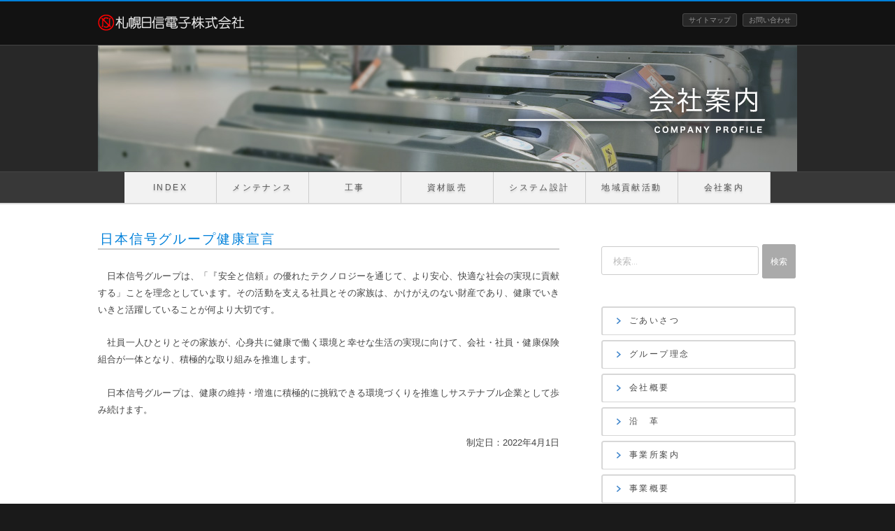

--- FILE ---
content_type: text/css
request_url: https://www.sapporo-nisshin.co.jp/wp-content/themes/twentysixteen/style.css?ver=1765962203
body_size: 104267
content:
/*
Theme Name: Twenty Sixteen
Theme URI: https://wordpress.org/themes/twentysixteen/
Author: the WordPress team
Author URI: https://wordpress.org/
Description: Twenty Sixteen is a modernized take on an ever-popular WordPress layout — the horizontal masthead with an optional right sidebar that works perfectly for blogs and websites. It has custom color options with beautiful default color schemes, a harmonious fluid grid using a mobile-first approach, and impeccable polish in every detail. Twenty Sixteen will make your WordPress look beautiful everywhere.
Version: 9999999999999999
License: GNU General Public License v2 or later
License URI: http://www.gnu.org/licenses/gpl-2.0.html
Tags: one-column, two-columns, right-sidebar, accessibility-ready, custom-background, custom-colors, custom-header, custom-menu, editor-style, featured-images, flexible-header, microformats, post-formats, rtl-language-support, sticky-post, threaded-comments, translation-ready, blog
Text Domain: twentysixteen

This theme, like WordPress, is licensed under the GPL.
Use it to make something cool, have fun, and share what you've learned with others.
*/


/**
 * Table of Contents
 *
 * 1.0 - Normalize
 * 2.0 - Genericons
 * 3.0 - Typography
 * 4.0 - Elements
 * 5.0 - Forms
 * 6.0 - Navigation
 *   6.1 - Links
 *   6.2 - Menus
 * 7.0 - Accessibility
 * 8.0 - Alignments
 * 9.0 - Clearings
 * 10.0 - Widgets
 * 11.0 - Content
 *    11.1 - Header
 *    11.2 - Posts and pages
 *    11.3 - Post Formats
 *    11.4 - Comments
 *    11.5 - Sidebar
 *    11.6 - Footer
 * 12.0 - Media
 *    12.1 - Captions
 *    12.2 - Galleries
 * 13.0 - Multisite
 * 14.0 - Media Queries
 *    14.1 - >= 710px
 *    14.2 - >= 783px
 *    14.3 - >= 910px
 *    14.4 - >= 985px
 *    14.5 - >= 1200px
 * 15.0 - Print
 */


/**
 * 1.0 - Normalize
 *
 * Normalizing styles have been helped along thanks to the fine work of
 * Nicolas Gallagher and Jonathan Neal http://necolas.github.com/normalize.css/
 */

html {
	font-family: sans-serif;
	-webkit-text-size-adjust: 100%;
	-ms-text-size-adjust: 100%;
}

body, p, h1, h2, h3, dl, dt, dd, ul, ol, li, form {
	font-family: "ヒラギノ角ゴ Pro W3", "Hiragino Kaku Gothic Pro", "メイリオ", Meiryo, "ＭＳ Ｐゴシック", "MS PGothic", sans-serif;
	font-weight: normal;
	color: #444;
	background: fff;
	list-style-type: none;
	margin: 0;
	padding: 0;
}

.onpc {
	display: none;
}
.onsp {
	display: block;
}

article,
aside,
details,
figcaption,
figure,
footer,
header,
main,
menu,
nav,
section,
summary {
	display: block;
}

audio,
canvas,
progress,
video {
	display: inline-block;
	vertical-align: baseline;
}

audio:not([controls]) {
	display: none;
	height: 0;
}

[hidden],
template {
	display: none;
}

a {
	background-color: transparent;
}

abbr[title] {
	border-bottom: 1px dotted;
}

b,
strong {
	font-weight: 700;
}

small {
	font-size: 80%;
}

sub,
sup {
	font-size: 75%;
	line-height: 0;
	position: relative;
	vertical-align: baseline;
}

sup {
	top: -0.5em;
}

sub {
	bottom: -0.25em;
}

img {
	border: 0;
}

svg:not(:root) {
	overflow: hidden;
}

figure {
	margin: 0;
}

hr {
	-webkit-box-sizing: content-box;
	-moz-box-sizing: content-box;
	box-sizing: content-box;
}

code,
kbd,
pre,
samp {
	font-size: 1em;
}

button,
input,
optgroup,
select,
textarea {
	color: inherit;
	font: inherit;
	margin: 0;
}

select {
	text-transform: none;
}

button {
	overflow: visible;
}

button,
input,
select,
textarea {
	max-width: 100%;
}

button, html input[type="button"], input[type="reset"], input[type="submit"] {
	-webkit-appearance: button;
	cursor: pointer;
	outline: 0;
}

button[disabled],
html input[disabled] {
	cursor: default;
	opacity: .5;
}

button::-moz-focus-inner,
input::-moz-focus-inner {
	border: 0;
	padding: 0;
}

input[type="checkbox"],
input[type="radio"] {
	-webkit-box-sizing: border-box;
	-moz-box-sizing: border-box;
	box-sizing: border-box;
	margin-right: 0.4375em;
	padding: 0;
}

input[type="date"]::-webkit-inner-spin-button,
input[type="date"]::-webkit-outer-spin-button,
input[type="time"]::-webkit-inner-spin-button,
input[type="time"]::-webkit-outer-spin-button,
input[type="datetime-local"]::-webkit-inner-spin-button,
input[type="datetime-local"]::-webkit-outer-spin-button,
input[type="week"]::-webkit-inner-spin-button,
input[type="week"]::-webkit-outer-spin-button,
input[type="month"]::-webkit-inner-spin-button,
input[type="month"]::-webkit-outer-spin-button,
input[type="number"]::-webkit-inner-spin-button,
input[type="number"]::-webkit-outer-spin-button {
	height: auto;
}

input[type="search"] {
	-webkit-appearance: textfield;
}

input[type="search"]::-webkit-search-cancel-button,
input[type="search"]::-webkit-search-decoration {
	-webkit-appearance: none;
}

fieldset {
	border: 1px solid #d1d1d1;
	margin: 0 0 1.75em;
	min-width: inherit;
	padding: 0.875em;
}

fieldset > :last-child {
	margin-bottom: 0;
}

legend {
	border: 0;
	padding: 0;
}

textarea {
	overflow: auto;
	vertical-align: top;
}

optgroup {
	font-weight: bold;
}


/**
 * 2.0 - Genericons
 */

.menu-item-has-children a:after,
.social-navigation a:before,
.dropdown-toggle:after,
.bypostauthor > article .fn:after,
.comment-reply-title small a:before,
.pagination .prev:before,
.pagination .next:before,
.pagination .nav-links:before,
.pagination .nav-links:after,
.search-submit:before {
	-moz-osx-font-smoothing: grayscale;
	-webkit-font-smoothing: antialiased;
	display: inline-block;
	font-family: "Genericons";
	font-size: 16px;
	font-style: normal;
	font-variant: normal;
	font-weight: normal;
	line-height: 1;
	speak: none;
	text-align: center;
	text-decoration: inherit;
	text-transform: none;
	vertical-align: top;
}


/**
 * 3.0 - Typography
 */

h1,
h2,
h3,
h4,
h5,
h6 {
	clear: both;
	font-weight: 700;
	margin: 0;
	text-rendering: optimizeLegibility;
}

p {
	margin: 0 0 1.75em;
}

dfn,
cite,
em,
i {
	font-style: italic;
}

blockquote {
	border: 0 solid #1a1a1a;
	border-left-width: 4px;
	color: #686868;
	font-size: 19px;
	font-size: 1.1875rem;
	font-style: italic;
	line-height: 1.4736842105;
	margin: 0 0 1.4736842105em;
	overflow: hidden;
	padding: 0 0 0 1.263157895em;
}

blockquote,
q {
	quotes: none;
}

blockquote:before,
blockquote:after,
q:before,
q:after {
	content: "";
}

blockquote p {
	margin-bottom: 1.4736842105em;
}

blockquote cite,
blockquote small {
	color: #1a1a1a;
	display: block;
	font-size: 16px;
	font-size: 1rem;
	line-height: 1.75;
}

blockquote cite:before,
blockquote small:before {
	content: "\2014\00a0";
}

blockquote em,
blockquote i,
blockquote cite {
	font-style: normal;
}

blockquote strong,
blockquote b {
	font-weight: 400;
}

blockquote > :last-child {
	margin-bottom: 0;
}

address {
	font-style: italic;
	margin: 0 0 1.75em;
}

code,
kbd,
tt,
var,
samp,
pre {
	font-family: Inconsolata, monospace;
}

pre {
	border: 1px solid #d1d1d1;
	font-size: 16px;
	font-size: 1rem;
	line-height: 1.3125;
	margin: 0 0 1.75em;
	max-width: 100%;
	overflow: auto;
	padding: 1.75em;
	white-space: pre;
	white-space: pre-wrap;
	word-wrap: break-word;
}

code {
	background-color: #d1d1d1;
	padding: 0.125em 0.25em;
}

abbr,
acronym {
	border-bottom: 1px dotted #d1d1d1;
	cursor: help;
}

mark,
ins {
	background: #007acc;
	color: #fff;
	padding: 0.125em 0.25em;
	text-decoration: none;
}

big {
	font-size: 125%;
}


/**
 * 4.0 - Elements
 */

html {
	-webkit-box-sizing: border-box;
	-moz-box-sizing: border-box;
	box-sizing: border-box;
}

*,
*:before,
*:after {
	/* Inherit box-sizing to make it easier to change the property for components that leverage other behavior; see http://css-tricks.com/inheriting-box-sizing-probably-slightly-better-best-practice/ */
	-webkit-box-sizing: inherit;
	-moz-box-sizing: inherit;
	box-sizing: inherit;
}

body {
	background: #1a1a1a;
	/* Fallback for when there is no custom background color defined. */
}

hr {
	background-color: #d1d1d1;
	border: 0;
	height: 1px;
	margin: 0 0 1.75em;
}

ul,
ol {
	padding: 0;
}

ul {
	list-style: disc;
}

ol {
	list-style: decimal;
	margin-left: 1.5em;
}

li > ul,
li > ol {
	margin-bottom: 0;
}

dl {
	margin: 0 0 1.75em;
}

dt {
	font-weight: 700;
}

dd {
	margin: 0 0 1.75em;
}

img {
	height: auto;
	/* Make sure images are scaled correctly. */
	max-width: 100%;
	/* Adhere to container width. */
	vertical-align: middle;
}

del {
	opacity: 0.8;
}

table,
th,
td {
	border: 1px solid #d1d1d1;
}

table {
	border-collapse: separate;
	border-spacing: 0;
	border-width: 1px 0 0 1px;
	margin: 0 0 1.75em;
	table-layout: fixed;
	/* Prevents HTML tables from becoming too wide */
	width: 100%;
}

caption,
th,
td {
	font-weight: normal;
	text-align: left;
}

th {
	border-width: 0 1px 1px 0;
	font-weight: 700;
}

td {
	border-width: 0 1px 1px 0;
}

th,
td {
	padding: 0.4375em;
}

/* Placeholder text color -- selectors need to be separate to work. */
::-webkit-input-placeholder {
	color: #686868;
	font-family: Montserrat, "Helvetica Neue", sans-serif;
}

:-moz-placeholder {
	color: #686868;
	font-family: Montserrat, "Helvetica Neue", sans-serif;
}

::-moz-placeholder {
	color: #686868;
	font-family: Montserrat, "Helvetica Neue", sans-serif;
	opacity: 1;
	/* Since FF19 lowers the opacity of the placeholder by default */
}

:-ms-input-placeholder {
	color: #686868;
	font-family: Montserrat, "Helvetica Neue", sans-serif;
}


/**
 * 5.0 - Forms
 */

input {
	line-height: normal;
}

button,
button[disabled]:hover,
button[disabled]:focus,
input[type="button"],
input[type="button"][disabled]:hover,
input[type="button"][disabled]:focus,
input[type="reset"],
input[type="reset"][disabled]:hover,
input[type="reset"][disabled]:focus,
input[type="submit"],
input[type="submit"][disabled]:hover,
input[type="submit"][disabled]:focus {
	background: #1a1a1a;
	border: 0;
	border-radius: 2px;
	color: #fff;
	font-family: Montserrat, "Helvetica Neue", sans-serif;
	font-weight: 700;
	letter-spacing: 0.046875em;
	line-height: 1;
	padding: 0.84375em 0.875em 0.78125em;
}
input.gmap {
	font-size: 8pt;
	font-weight: normal;
	border-radius: 5px;
	padding: 10px 15px;
	background-color: #bbb !important;
}
input.gmap:hover {
	background-color: #ccc !important;
}


button:hover,
button:focus,
input[type="button"]:hover,
input[type="button"]:focus,
input[type="reset"]:hover,
input[type="reset"]:focus,
input[type="submit"]:hover,
input[type="submit"]:focus {
	background: #007acc;
}

button:focus,
input[type="button"]:focus,
input[type="reset"]:focus,
input[type="submit"]:focus {
	outline: thin dotted;
	outline-offset: -4px;
}

input[type="date"],
input[type="time"],
input[type="datetime-local"],
input[type="week"],
input[type="month"],
input[type="text"],
input[type="email"],
input[type="url"],
input[type="password"],
input[type="search"],
input[type="tel"],
input[type="number"],
textarea {
	background: #f7f7f7;
	background-image: -webkit-linear-gradient(rgba(255, 255, 255, 0), rgba(255, 255, 255, 0));
	border: 1px solid #d1d1d1;
	border-radius: 2px;
	color: #686868;
	padding: 0.625em 0.4375em;
	width: 100%;
}

input[type="date"]:focus,
input[type="time"]:focus,
input[type="datetime-local"]:focus,
input[type="week"]:focus,
input[type="month"]:focus,
input[type="text"]:focus,
input[type="email"]:focus,
input[type="url"]:focus,
input[type="password"]:focus,
input[type="search"]:focus,
input[type="tel"]:focus,
input[type="number"]:focus,
textarea:focus {
	background-color: #fff;
	border-color: #007acc;
	color: #1a1a1a;
	outline: 0;
}

.post-password-form {
	margin-bottom: 1.75em;
}

.post-password-form label {
	color: #686868;
	display: block;
	font-family: Montserrat, "Helvetica Neue", sans-serif;
	font-size: 13px;
	font-size: 0.8125rem;
	letter-spacing: 0.076923077em;
	line-height: 1.6153846154;
	margin-bottom: 1.75em;
	text-transform: uppercase;
}

.post-password-form input[type="password"] {
	margin-top: 0.4375em;
}

.post-password-form > :last-child {
	margin-bottom: 0;
}

.search-form {
	position: relative;
}

input[type="search"].search-field {
	border-radius: 2px 0 0 2px;
	width: -webkit-calc(100% - 42px);
	width: calc(100% - 42px);
}

.search-submit:before {
	content: "\f400";
	font-size: 24px;
	left: 2px;
	line-height: 42px;
	position: relative;
	width: 40px;
}

.search-submit {
	border-radius: 0 2px 2px 0;
	bottom: 0;
	overflow: hidden;
	padding: 0;
	position: absolute;
	right: 0;
	top: 0;
	width: 42px;
}


/**
 * 6.0 - Navigation
 */

/**
 * 6.1 - Links
 */
a {
	color: #0564a6;
	text-decoration: none;
}

a:hover,
a:focus,
a:active {
	text-decoration: underline;
}

a:focus {
	outline: thin dotted;
}

a:hover,
a:active {
	outline: 0;
}



.entry-summary a,
.taxonomy-description a,
.logged-in-as a,
.comment-content a,
.pingback .comment-body > a,
.textwidget a,
.entry-footer a:hover,
.site-info a:hover {
	box-shadow: 0 1px 0 0 currentColor;
}

.entry-content a:hover,
.entry-content a:focus,
.entry-summary a:hover,
.entry-summary a:focus,
.taxonomy-description a:hover,
.taxonomy-description a:focus,
.logged-in-as a:hover,
.logged-in-as a:focus,
.comment-content a:hover,
.comment-content a:focus,
.pingback .comment-body > a:hover,
.pingback .comment-body > a:focus,
.textwidget a:hover,
.textwidget a:focus {
	box-shadow: none;
}


/**
 * 6.2 - Menus
 */

.site-header-menu {
	display: none;
	-webkit-flex: 0 1 100%;
	-ms-flex: 0 1 100%;
	flex: 0 1 100%;
	margin: 0.875em 0;
}

.site-header-menu.toggled-on,
.no-js .site-header-menu {
	display: block;
}

.main-navigation {
	font-family: Montserrat, "Helvetica Neue", sans-serif;
}

.site-footer .main-navigation {
	margin-bottom: 1.75em;
}

.main-navigation ul {
	list-style: none;
	margin: 0;
}

.main-navigation li {
	border-top: 1px solid #d1d1d1;
	position: relative;
}

.main-navigation a {
	color: #1a1a1a;
	display: block;
	line-height: 1.3125;
	outline-offset: -1px;
	padding: 0.84375em 0;
}

.main-navigation a:hover,
.main-navigation a:focus {
	color: #007acc;
}

.main-navigation .current-menu-item > a,
.main-navigation .current-menu-ancestor > a {
	font-weight: 700;
}

.main-navigation ul ul {
	display: none;
	margin-left: 0.875em;
}

.no-js .main-navigation ul ul {
	display: block;
}

.main-navigation ul .toggled-on {
	display: block;
}

.main-navigation .primary-menu {
	border-bottom: 1px solid #d1d1d1;
}

.main-navigation .menu-item-has-children > a {
	margin-right: 56px;
}

.dropdown-toggle {
	background-color: transparent;
	border: 0;
	border-radius: 0;
	color: #1a1a1a;
	content: "";
	height: 48px;
	padding: 0;
	position: absolute;
	right: 0;
	text-transform: none;
	top: 0;
	width: 48px;
}

.dropdown-toggle:after {
	border: 0 solid #d1d1d1;
	border-left-width: 1px;
	content: "\f431";
	font-size: 24px;
	left: 1px;
	position: relative;
	width: 48px;
}

.dropdown-toggle:hover,
.dropdown-toggle:focus {
	background-color: transparent;
	color: #007acc;
}

.dropdown-toggle:focus {
	outline: thin dotted;
	outline-offset: -1px;
}

.dropdown-toggle:focus:after {
	border-color: transparent;
}

.dropdown-toggle.toggled-on:after {
	content: "\f432";
}

.site-header .main-navigation + .social-navigation {
	margin-top: 1.75em;
}

.site-footer .social-navigation {
	margin-bottom: 1.75em;
}

.social-navigation ul {
	list-style: none;
	margin: 0 0 -0.4375em;
}

.social-navigation li {
	float: left;
	margin: 0 0.4375em 0.4375em 0;
}

.social-navigation a {
	border: 1px solid #d1d1d1;
	border-radius: 50%;
	color: #1a1a1a;
	display: block;
	height: 35px;
	position: relative;
	width: 35px;
}

.social-navigation a:before {
	content: "\f415";
	height: 33px;
	line-height: 33px;
	text-align: center;
	width: 33px;
}

.social-navigation a:hover:before,
.social-navigation a:focus:before {
	color: #007acc;
}

.social-navigation a[href*="codepen.io"]:before {
	content: "\f216";
}

.social-navigation a[href*="digg.com"]:before {
	content: "\f221";
}

.social-navigation a[href*="dribbble.com"]:before {
	content: "\f201";
}

.social-navigation a[href*="dropbox.com"]:before {
	content: "\f225";
}

.social-navigation a[href*="facebook.com"]:before {
	content: "\f203";
}

.social-navigation a[href*="flickr.com"]:before {
	content: "\f211";
}

.social-navigation a[href*="foursquare.com"]:before {
	content: "\f226";
}

.social-navigation a[href*="plus.google.com"]:before {
	content: "\f206";
}

.social-navigation a[href*="github.com"]:before {
	content: "\f200";
}

.social-navigation a[href*="instagram.com"]:before {
	content: "\f215";
}

.social-navigation a[href*="linkedin.com"]:before {
	content: "\f208";
}

.social-navigation a[href*="path.com"]:before {
	content: "\f219";
}

.social-navigation a[href*="pinterest.com"]:before {
	content: "\f210";
}

.social-navigation a[href*="getpocket.com"]:before {
	content: "\f224";
}

.social-navigation a[href*="polldaddy.com"]:before {
	content: "\f217";
}

.social-navigation a[href*="reddit.com"]:before {
	content: "\f222";
}

.social-navigation a[href*="skype.com"]:before {
	content: "\f220";
}

.social-navigation a[href*="stumbleupon.com"]:before {
	content: "\f223";
}

.social-navigation a[href*="tumblr.com"]:before {
	content: "\f214";
}

.social-navigation a[href*="twitter.com"]:before {
	content: "\f202";
}

.social-navigation a[href*="vimeo.com"]:before {
	content: "\f212";
}

.social-navigation a[href*="wordpress.com"]:before,
.social-navigation a[href*="wordpress.org"]:before {
	content: "\f205";
}

.social-navigation a[href*="youtube.com"]:before {
	content: "\f213";
}

.social-navigation a[href^="mailto:"]:before {
	content: "\f410";
}

.social-navigation a[href*="spotify.com"]:before {
	content: "\f515";
}

.social-navigation a[href*="twitch.tv"]:before {
	content: "\f516";
}

.social-navigation a[href$="/feed/"]:before {
	content: "\f413";
}

.post-navigation {
	border-top: 4px solid #1a1a1a;
	border-bottom: 4px solid #1a1a1a;
	clear: both;
	font-family: Montserrat, "Helvetica Neue", sans-serif;
	margin: 0 7.6923% 3.5em;
}

.post-navigation a {
	color: #1a1a1a;
	display: block;
	padding: 1.75em 0;
}

.post-navigation span {
	display: block;
}

.post-navigation .meta-nav {
	color: #686868;
	font-size: 13px;
	font-size: 0.8125rem;
	letter-spacing: 0.076923077em;
	line-height: 1.6153846154;
	margin-bottom: 0.5384615385em;
	text-transform: uppercase;
}

.post-navigation .post-title {
	display: inline;
	font-family: Montserrat, "Helvetica Neue", sans-serif;
	font-size: 23px;
	font-size: 1.4375rem;
	font-weight: 700;
	line-height: 1.2173913043;
	text-rendering: optimizeLegibility;
}

.post-navigation a:hover .post-title,
.post-navigation a:focus .post-title {
	color: #007acc;
}

.post-navigation div + div {
	border-top: 4px solid #1a1a1a;
}

.pagination {
	border-top: 4px solid #1a1a1a;
	font-family: Montserrat, "Helvetica Neue", sans-serif;
	font-size: 19px;
	font-size: 1.1875rem;
	margin: 0 7.6923% 2.947368421em;
	min-height: 56px;
	position: relative;
}

.pagination:before,
.pagination:after {
	background-color: #1a1a1a;
	content: "";
	height: 52px;
	position: absolute;
	top:0;
	width: 52px;
	z-index: 0;
}

.pagination:before {
	right: 0;
}

.pagination:after {
	right: 54px;
}

.pagination a:hover,
.pagination a:focus {
	color: #1a1a1a;
}

.pagination .nav-links {
	padding-right: 106px;
	position: relative;
}

.pagination .nav-links:before,
.pagination .nav-links:after {
	color: #fff;
	font-size: 32px;
	line-height: 51px;
	opacity: 0.3;
	position: absolute;
	width: 52px;
	z-index: 1;
}

.pagination .nav-links:before {
	content: "\f429";
	right: -1px;
}

.pagination .nav-links:after {
	content: "\f430";
	right: 55px;
}

/* reset screen-reader-text */
.pagination .current .screen-reader-text {
	position: static !important;
}

.pagination .page-numbers {
	display: none;
	letter-spacing: 0.013157895em;
	line-height: 1;
	margin: 0 0.7368421053em 0 -0.7368421053em;
	padding: 0.8157894737em 0.7368421053em 0.3947368421em;
	text-transform: uppercase;
}

.pagination .current {
	display: inline-block;
	font-weight: 700;
}

.pagination .prev,
.pagination .next {
	background-color: #1a1a1a;
	color: #fff;
	display: inline-block;
	height: 52px;
	margin: 0;
	overflow: hidden;
	padding: 0;
	position: absolute;
	top: 0;
	width: 52px;
	z-index: 2;
}

.pagination .prev:before,
.pagination .next:before {
	font-size: 32px;
	height: 53px;
	line-height: 52px;
	position: relative;
	width: 53px;
}

.pagination .prev:hover,
.pagination .prev:focus,
.pagination .next:hover,
.pagination .next:focus {
	background-color: #007acc;
	color: #fff;
}

.pagination .prev:focus,
.pagination .next:focus {
	outline: 0;
}

.pagination .prev {
	right: 54px;
}

.pagination .prev:before {
	content: "\f430";
	left: -1px;
	top: -1px;
}

.pagination .next {
	right: 0;
}

.pagination .next:before {
	content: "\f429";
	right: -1px;
	top: -1px;
}

.image-navigation,
.comment-navigation {
	border-top: 1px solid #d1d1d1;
	border-bottom: 1px solid #d1d1d1;
	color: #686868;
	font-family: Montserrat, "Helvetica Neue", sans-serif;
	font-size: 13px;
	font-size: 0.8125rem;
	line-height: 1.6153846154;
	margin: 0 7.6923% 2.1538461538em;
	padding: 1.0769230769em 0;
}

.comment-navigation {
	margin-right: 0;
	margin-left: 0;
}

.comments-title + .comment-navigation {
	border-bottom: 0;
	margin-bottom: 0;
}

.image-navigation .nav-previous:not(:empty),
.image-navigation .nav-next:not(:empty),
.comment-navigation .nav-previous:not(:empty),
.comment-navigation .nav-next:not(:empty) {
	display: inline-block;
}

.image-navigation .nav-previous:not(:empty) + .nav-next:not(:empty):before,
.comment-navigation .nav-previous:not(:empty) + .nav-next:not(:empty):before {
	content: "\002f";
	display: inline-block;
	opacity: 0.7;
	padding: 0 0.538461538em;
}


/**
 * 7.0 - Accessibility
 */

/* Text meant only for screen readers */
.says,
.screen-reader-text {
	clip: rect(1px, 1px, 1px, 1px);
	height: 1px;
	overflow: hidden;
	position: absolute !important;
	width: 1px;
	/* many screen reader and browser combinations announce broken words as they would appear visually */
	word-wrap: normal !important;
}

/* must have higher specificity than alternative color schemes inline styles */
.site .skip-link {
	background-color: #f1f1f1;
	box-shadow: 0 0 1px 1px rgba(0, 0, 0, 0.2);
	color: #21759b;
	display: block;
	font-family: Montserrat, "Helvetica Neue", sans-serif;
	font-size: 14px;
	font-weight: 700;
	left: -9999em;
	outline: none;
	padding: 15px 23px 14px;
	text-decoration: none;
	text-transform: none;
	top: -9999em;
}

.logged-in .site .skip-link {
	box-shadow: 0 0 2px 2px rgba(0, 0, 0, 0.2);
	font-family: "Open Sans", sans-serif;
}

.site .skip-link:focus {
	clip: auto;
	height: auto;
	left: 6px;
	top: 7px;
	width: auto;
	z-index: 100000;
}


/**
 * 8.0 - Alignments
 */

.alignleft {
	float: left;
	margin: 0.375em 1.75em 1.75em 0;
}

.alignright {
	float: right;
	margin: 0.375em 0 1.75em 1.75em;
}

.aligncenter {
	clear: both;
	display: block;
	margin: 0 auto 1.75em;
}

blockquote.alignleft {
	margin: 0.3157894737em 1.4736842105em 1.473684211em 0;
}

blockquote.alignright {
	margin: 0.3157894737em 0 1.473684211em 1.4736842105em;
}

blockquote.aligncenter {
	margin-bottom: 1.473684211em;
}


/**
 * 9.0 - Clearings
 */

.clear:before,
.clear:after,
blockquote:before,
blockquote:after,
.entry-content:before,
.entry-content:after,
.entry-summary:before,
.entry-summary:after,
.comment-content:before,
.comment-content:after,
.site-content:before,
.site-content:after,
.site-main > article:before,
.site-main > article:after,
.primary-menu:before,
.primary-menu:after,
.social-links-menu:before,
.social-links-menu:after,
.textwidget:before,
.textwidget:after,
.content-bottom-widgets:before,
.content-bottom-widgets:after {
	content: "";
	display: table;
}

.clear:after,
blockquote:after,
.entry-content:after,
.entry-summary:after,
.comment-content:after,
.site-content:after,
.site-main > article:after,
.primary-menu:after,
.social-links-menu:after,
.textwidget:after,
.content-bottom-widgets:after {
	clear: both;
}


/**
 * 10.0 - Widgets
 */

.widget {
	border-top: 4px solid #1a1a1a;
	margin-bottom: 3.5em;
	padding-top: 1.75em;
}

.widget-area > :last-child,
.widget > :last-child {
	margin-bottom: 0;
}

.widget .widget-title {
	font-family: Montserrat, "Helvetica Neue", sans-serif;
	font-size: 16px;
	font-size: 1rem;
	letter-spacing: 0.046875em;
	line-height: 1.3125;
	margin: 0 0 1.75em;
	text-transform: uppercase;
}

.widget .widget-title:empty {
	margin-bottom: 0;
}

.widget-title a {
	color: #1a1a1a;
}

/* Calendar widget */
.widget.widget_calendar table {
	margin: 0;
}

.widget_calendar td,
.widget_calendar th {
	line-height: 2.5625;
	padding: 0;
	text-align: center;
}

.widget_calendar caption {
	font-weight: 900;
	margin-bottom: 1.75em;
}

.widget_calendar tbody a {
	background-color: #007acc;
	color: #fff;
	display: block;
	font-weight: 700;
}

.widget_calendar tbody a:hover,
.widget_calendar tbody a:focus {
	background-color: #686868;
	color: #fff;
}

/* Recent Posts widget */
.widget_recent_entries .post-date {
	color: #686868;
	display: block;
	font-family: Montserrat, "Helvetica Neue", sans-serif;
	font-size: 13px;
	font-size: 0.8125rem;
	line-height: 1.615384615;
	margin-bottom: 0.538461538em;
}

.widget_recent_entries li:last-child .post-date {
	margin-bottom: 0;
}

/* RSS widget */
.widget_rss .rsswidget img {
	margin-top: -0.375em;
}

.widget_rss .rss-date,
.widget_rss cite {
	color: #686868;
	display: block;
	font-family: Montserrat, "Helvetica Neue", sans-serif;
	font-size: 13px;
	font-size: 0.8125rem;
	font-style: normal;
	line-height: 1.615384615;
	margin-bottom: 0.538461538em;
}

.widget_rss .rssSummary:last-child {
	margin-bottom: 2.1538461538em;
}

.widget_rss li:last-child :last-child {
	margin-bottom: 0;
}

/* Tag Cloud widget */
.tagcloud a {
	border: 1px solid #d1d1d1;
	border-radius: 2px;
	display: inline-block;
	font-family: Montserrat, "Helvetica Neue", sans-serif;
	line-height: 1;
	margin: 0 0.1875em 0.4375em 0;
	padding: 0.5625em 0.4375em 0.5em;
}

.tagcloud a:hover,
.tagcloud a:focus {
	border-color: #007acc;
	color: #007acc;
	outline: 0;
}


/**
 * 11.0 - Content
 */

.site {
	background-color: #fff;
}

.site-inner {
	position: relative;
}

.site-content {
	word-wrap: break-word;
}

/* Do not show the outline on the skip link target. */
#content[tabindex="-1"]:focus {
	outline: 0;
}

.site-main {
	margin-bottom: 3.5em;
}

.site-main > :last-child {
	margin-bottom: 0;
}


/**
 * 11.1 - Header
 */

.site-header {
	min-height: 64px;
	background: #121212;
	border-top: solid 2px #0080da;
	padding: 0 2% 10px;
}

.site-header-main {
	-webkit-align-items: center;
	-ms-flex-align: center;
	align-items: center;
	display: -webkit-flex;
	display: -ms-flexbox;
	display: flex;
	-webkit-flex-wrap: wrap;
	-ms-flex-wrap: wrap;
	flex-wrap: wrap;
}

.site-branding {
	float: left;
	margin: 17px auto 0 0;
	/* Avoid overflowing wide custom logo in small screens in Firefox and IEs */
	max-width: 100%;
	min-width: 0;
	overflow: hidden;
}
.site-header-main .col-r {
	display: none;
	float: right;
	width: 280px;
	text-align: right;
}

#spmenubtn {
    position: absolute;
    top: 0;
    right: 0;
}
a#mntab {
    background: #eee;
    width: 48px;
    height: 48px;
    border: solid 1px #ccc;
    margin: 8px 10px 0 0;
    display: block;
}
a#mntab:hover {
    text-decoration: none;
}
a#mntab .btn {
    color: #0080da;
    font-size: 30px;
    line-height: 30px;
    text-align: center;
    vertical-align: middle;
    width: 48px;
    height: 48px;
    display: table-cell;
}

#mnmain {
	display: none;
	background: #b8b8b8;
	padding: 5px 0;
	clear: both;
}
#mnmain ul {
	width: 100%;
	border-top: solid 1px #a9a9a9;
	border-bottom: solid 1px #a9a9a9;
}
#mnmain ul li a {
	font-size: 10pt;
	color: #555;
	background: #fafafb;
	padding: 10px 20px;
	border-top: solid 1px #fff;
	border-bottom: solid 1px #ddd;
	display: block;
}

ul#hmn li {
    float: right;
}
ul#hmn li a {
    color: #999;
    font-size: 10px;
    line-height: 10px;
    text-decoration: none;
    background: #282828;
    padding: 3px 8px;
    margin-left: 8px;
    border: solid 1px #484848;
    border-radius: 3px;
}

.custom-logo-link {
	display: block;
}

.custom-logo {
	max-width: 180px;
}

.site-title {
	font-family: Montserrat, "Helvetica Neue", sans-serif;
	font-weight: 700;
	margin: 0;
}

.site-branding .site-title a {
	color: #1a1a1a;
}

.site-branding .site-title a:hover,
.site-branding .site-title a:focus {
	color: #007acc;
}

.wp-custom-logo .site-title {
	margin-top: 0.608695652em;
}

.site-description {
	color: #686868;
	display: none;
	font-size: 13px;
	font-size: 0.8125rem;
	font-weight: 400;
	line-height: 1.0769230769;
	margin: 0.538461538em 0 0;
}

.menu-toggle {
	background-color: transparent;
	border: 1px solid #d1d1d1;
	color: #1a1a1a;
	font-size: 13px;
	font-size: 0.8125rem;
	margin: 1.076923077em 0;
	padding: 0.769230769em;
}

.no-js .menu-toggle {
	display: none;
}

.menu-toggle:hover,
.menu-toggle:focus {
	background-color: transparent;
	border-color: #007acc;
	color: #007acc;
}

.menu-toggle.toggled-on,
.menu-toggle.toggled-on:hover,
.menu-toggle.toggled-on:focus {
	background-color: #1a1a1a;
	border-color: #1a1a1a;
	color: #fff;
}

.menu-toggle:focus {
	outline: 0;
}

.menu-toggle.toggled-on:focus {
	outline: thin dotted;
}

.header-image {
	clear: both;
	margin: 0.875em 0;
}

.header-image a {
	display: block;
}

.header-image a:hover img,
.header-image a:focus img {
	opacity: 0.85;
}

/**
 * 11.2 - Posts and pages
 */

.site-main > article {
	margin-bottom: 3.5em;
	position: relative;
}

.entry-header,
.entry-summary,
.entry-content,
.entry-footer,
.page-content {
	margin-right: 1.6923%;
	margin-left: 1.6923%;
}

.entry-title {
	font-family: Montserrat, "Helvetica Neue", sans-serif;
	font-size: 28px;
	font-size: 1.75rem;
	font-weight: 700;
	line-height: 1.25;
	margin-bottom: 1em;
}

.entry-title a {
	color: #1a1a1a;
}

.entry-title a:hover,
.entry-title a:focus {
	color: #007acc;
}

.post-thumbnail {
	display: block;
	margin: 0 7.6923% 1.75em;
}

.post-thumbnail img {
	display: block;
}

.no-sidebar .post-thumbnail img {
	margin: 0 auto;
}

a.post-thumbnail:hover,
a.post-thumbnail:focus {
	opacity: 0.85;
}

.entry-content,
.entry-summary {
	border-color: #d1d1d1;
}

.entry-content h1,
.entry-summary h1,
.comment-content h1,
.textwidget h1 {
	font-size: 28px;
	font-size: 1.75rem;
	line-height: 1.25;
	margin-top: 2em;
	margin-bottom: 1em;
}

.entry-content h2,
.entry-summary h2,
.comment-content h2,
.textwidget h2 {
	font-size: 23px;
	font-size: 1.4375rem;
	line-height: 1.2173913043;
	margin-top: 2.4347826087em;
	margin-bottom: 1.2173913043em;
}

.entry-content h3,
.entry-summary h3,
.comment-content h3,
.textwidget h3 {
	font-size: 19px;
	font-size: 1.1875rem;
	line-height: 1.1052631579;
	margin-top: 2.9473684211em;
	margin-bottom: 1.4736842105em;
}

.entry-content h4,
.entry-content h5,
.entry-content h6,
.entry-summary h4,
.entry-summary h5,
.entry-summary h6,
.comment-content h4,
.comment-content h5,
.comment-content h6,
.textwidget h4,
.textwidget h5,
.textwidget h6 {
	font-size: 16px;
	font-size: 1rem;
	line-height: 1.3125;
	margin-top: 3.5em;
	margin-bottom: 1.75em;
}

.entry-content h4,
.entry-summary h4,
.comment-content h4,
.textwidget h4 {
	letter-spacing: 0.140625em;
	text-transform: uppercase;
}

.entry-content h6,
.entry-summary h6,
.comment-content h6,
.textwidget h6 {
	font-style: italic;
}

.entry-content h1,
.entry-content h2,
.entry-content h3,
.entry-content h4,
.entry-content h5,
.entry-content h6,
.entry-summary h1,
.entry-summary h2,
.entry-summary h3,
.entry-summary h4,
.entry-summary h5,
.entry-summary h6,
.comment-content h1,
.comment-content h2,
.comment-content h3,
.comment-content h4,
.comment-content h5,
.comment-content h6,
.textwidget h1,
.textwidget h2,
.textwidget h3,
.textwidget h4,
.textwidget h5,
.textwidget h6 {
	font-weight: 900;
}

.entry-content h1:first-child,
.entry-content h2:first-child,
.entry-content h3:first-child,
.entry-content h4:first-child,
.entry-content h5:first-child,
.entry-content h6:first-child,
.entry-summary h1:first-child,
.entry-summary h2:first-child,
.entry-summary h3:first-child,
.entry-summary h4:first-child,
.entry-summary h5:first-child,
.entry-summary h6:first-child,
.comment-content h1:first-child,
.comment-content h2:first-child,
.comment-content h3:first-child,
.comment-content h4:first-child,
.comment-content h5:first-child,
.comment-content h6:first-child,
.textwidget h1:first-child,
.textwidget h2:first-child,
.textwidget h3:first-child,
.textwidget h4:first-child,
.textwidget h5:first-child,
.textwidget h6:first-child {
	margin-top: 0;
}

.post-navigation .post-title,
.entry-title,
.comments-title {
	-webkit-hyphens: auto;
	-moz-hyphens: auto;
	-ms-hyphens: auto;
	hyphens: auto;
}

body:not(.search-results) .entry-summary {
	color: #686868;
	font-size: 19px;
	font-size: 1.1875rem;
	line-height: 1.4736842105;
	margin-bottom: 1.4736842105em;
}

body:not(.search-results) .entry-header + .entry-summary {
	margin-top: -0.736842105em;
}

body:not(.search-results) .entry-summary p,
body:not(.search-results) .entry-summary address,
body:not(.search-results) .entry-summary hr,
body:not(.search-results) .entry-summary ul,
body:not(.search-results) .entry-summary ol,
body:not(.search-results) .entry-summary dl,
body:not(.search-results) .entry-summary dd,
body:not(.search-results) .entry-summary table {
	margin-bottom: 1.4736842105em;
}

body:not(.search-results) .entry-summary li > ul,
body:not(.search-results) .entry-summary li > ol {
	margin-bottom: 0;
}

body:not(.search-results) .entry-summary th,
body:not(.search-results) .entry-summary td {
	padding: 0.3684210526em;
}

body:not(.search-results) .entry-summary fieldset {
	margin-bottom: 1.4736842105em;
	padding: 0.3684210526em;
}

body:not(.search-results) .entry-summary blockquote {
	border-color: currentColor;
}

body:not(.search-results) .entry-summary blockquote > :last-child {
	margin-bottom: 0;
}

body:not(.search-results) .entry-summary .alignleft {
	margin: 0.2631578947em 1.4736842105em 1.4736842105em 0;
}

body:not(.search-results) .entry-summary .alignright {
	margin: 0.2631578947em 0 1.4736842105em 1.4736842105em;
}

body:not(.search-results) .entry-summary .aligncenter {
	margin-bottom: 1.4736842105em;
}

.entry-content > :last-child,
.entry-summary > :last-child,
body:not(.search-results) .entry-summary > :last-child,
.page-content > :last-child,
.comment-content > :last-child,
.textwidget > :last-child {
	margin-bottom: 0;
}

.more-link {
	white-space: nowrap;
}

.author-info {
	border-color: inherit;
	border-style: solid;
	border-width: 1px 0 1px 0;
	clear: both;
	padding-top: 1.75em;
	padding-bottom: 1.75em;
}

.author-avatar .avatar {
	float: left;
	height: 42px;
	margin: 0 1.75em 1.75em 0;
	width: 42px;
}

.author-description > :last-child {
	margin-bottom: 0;
}

.entry-content .author-title {
	clear: none;
	font-size: 16px;
	font-size: 1rem;
	font-weight: 900;
	line-height: 1.75;
	margin: 0;
}

.author-bio {
	color: #686868;
	font-size: 13px;
	font-size: 0.8125rem;
	line-height: 1.6153846154;
	margin-bottom: 1.6153846154em;
	overflow: hidden;
}

.author-link {
	white-space: nowrap;
}

.entry-footer {
	color: #686868;
	font-family: Montserrat, "Helvetica Neue", sans-serif;
	font-size: 13px;
	font-size: 0.8125rem;
	line-height: 1.6153846154;
	margin-top: 2.1538461538em;
}

.entry-footer:empty {
	margin: 0;
}

.entry-footer a {
	color: #686868;
}

.entry-footer a:hover,
.entry-footer a:focus {
	color: #007acc;
}

.entry-footer > span:not(:last-child):after {
	content: "\002f";
	display: inline-block;
	opacity: 0.7;
	padding: 0 0.538461538em;
}

.entry-footer .avatar {
	height: 21px;
	margin: -0.1538461538em 0.5384615385em 0 0;
	width: 21px;
}

.sticky-post {
	color: #686868;
	display: block;
	font-family: Montserrat, "Helvetica Neue", sans-serif;
	font-size: 13px;
	font-size: 0.8125rem;
	letter-spacing: 0.076923077em;
	line-height: 1.6153846154;
	margin-bottom: 0.5384615385em;
	text-transform: uppercase;
}

/**
 * IE8 and earlier will drop any block with CSS3 selectors.
 * Do not combine these styles with the next block.
 */
.updated:not(.published) {
	display: none;
}

.sticky .posted-on,
.byline {
	display: none;
}

.single .byline,
.group-blog .byline {
	display: inline;
}

.page-header {
	border-top: 4px solid #1a1a1a;
	margin: 0 7.6923% 3.5em;
	padding-top: 1.75em;
}

body.error404 .page-header,
body.search-no-results .page-header {
	border-top: 0;
	padding-top: 0;
}

.page-title {
	font-family: Montserrat, "Helvetica Neue", sans-serif;
	font-size: 23px;
	font-size: 1.4375rem;
	line-height: 1.2173913043;
}

.taxonomy-description {
	color: #686868;
	font-size: 13px;
	font-size: 0.8125rem;
	line-height: 1.6153846154;
}

.taxonomy-description p {
	margin: 0.5384615385em 0 1.6153846154em;
}

.taxonomy-description > :last-child {
	margin-bottom: 0;
}

.page-links {
	clear: both;
	font-family: Montserrat, "Helvetica Neue", sans-serif;
	margin: 0 0 1.75em;
}

.page-links a,
.page-links > span {
	border: 1px solid #d1d1d1;
	border-radius: 2px;
	display: inline-block;
	font-size: 13px;
	font-size: 0.8125rem;
	height: 1.8461538462em;
	line-height: 1.6923076923em;
	margin-right: 0.3076923077em;
	text-align: center;
	width: 1.8461538462em;
}

.page-links a {
	background-color: #1a1a1a;
	border-color: #1a1a1a;
	color: #fff;
}

.page-links a:hover,
.page-links a:focus {
	background-color: #007acc;
	border-color: transparent;
	color: #fff;
}

.page-links > .page-links-title {
	border: 0;
	color: #1a1a1a;
	height: auto;
	margin: 0;
	padding-right: 0.6153846154em;
	width: auto;
}

.entry-attachment {
	margin-bottom: 1.75em;
}

.entry-caption {
	color: #686868;
	font-size: 13px;
	font-size: 0.8125rem;
	font-style: italic;
	line-height: 1.6153846154;
	padding-top: 1.0769230769em;
}

.entry-caption > :last-child {
	margin-bottom: 0;
}

.content-bottom-widgets {
	margin: 0 7.6923%;
}

.content-bottom-widgets .widget-area {
	margin-bottom: 3.5em;
}


/**
 * 11.3 - Post Formats
 */

.format-aside .entry-title,
.format-image .entry-title,
.format-video .entry-title,
.format-quote .entry-title,
.format-gallery .entry-title,
.format-status .entry-title,
.format-link .entry-title,
.format-audio .entry-title,
.format-chat .entry-title {
	font-size: 19px;
	font-size: 1.1875rem;
	line-height: 1.473684211;
	margin-bottom: 1.473684211em;
}

.blog .format-status .entry-title,
.archive .format-status .entry-title {
	display: none;
}


/**
 * 11.4 - Comments
 */

.comments-area {
	margin: 0 7.6923% 3.5em;
}

.comment-list + .comment-respond,
.comment-navigation + .comment-respond {
	padding-top: 1.75em;
}

.comments-title,
.comment-reply-title {
	border-top: 4px solid #1a1a1a;
	font-family: Montserrat, "Helvetica Neue", sans-serif;
	font-size: 23px;
	font-size: 1.4375rem;
	font-weight: 700;
	line-height: 1.3125;
	padding-top: 1.217391304em;
}

.comments-title {
	margin-bottom: 1.217391304em;
}

.comment-list {
	list-style: none;
	margin: 0;
}

.comment-list article,
.comment-list .pingback,
.comment-list .trackback {
	border-top: 1px solid #d1d1d1;
	padding: 1.75em 0;
}

.comment-list .children {
	list-style: none;
	margin: 0;
}

.comment-list .children > li {
	padding-left: 0.875em;
}

.comment-author {
	color: #1a1a1a;
	margin-bottom: 0.4375em;
}

.comment-author .avatar {
	float: left;
	height: 28px;
	margin-right: 0.875em;
	position: relative;
	width: 28px;
}

.bypostauthor > article .fn:after {
	content: "\f304";
	left: 3px;
	position: relative;
	top: 5px;
}

.comment-metadata,
.pingback .edit-link {
	color: #686868;
	font-family: Montserrat, "Helvetica Neue", sans-serif;
	font-size: 13px;
	font-size: 0.8125rem;
	line-height: 1.6153846154;
}

.comment-metadata {
	margin-bottom: 2.1538461538em;
}

.comment-metadata a,
.pingback .comment-edit-link {
	color: #686868;
}

.comment-metadata a:hover,
.comment-metadata a:focus,
.pingback .comment-edit-link:hover,
.pingback .comment-edit-link:focus {
	color: #007acc;
}

.comment-metadata .edit-link,
.pingback .edit-link {
	display: inline-block;
}

.comment-metadata .edit-link:before,
.pingback .edit-link:before {
	content: "\002f";
	display: inline-block;
	opacity: 0.7;
	padding: 0 0.538461538em;
}

.comment-content ul,
.comment-content ol {
	margin: 0 0 1.5em 1.25em;
}

.comment-content li > ul,
.comment-content li > ol {
	margin-bottom: 0;
}

.comment-reply-link {
	border: 1px solid #d1d1d1;
	border-radius: 2px;
	color: #007acc;
	display: inline-block;
	font-family: Montserrat, "Helvetica Neue", sans-serif;
	font-size: 13px;
	font-size: 0.8125rem;
	line-height: 1;
	margin-top: 2.1538461538em;
	padding: 0.5384615385em 0.5384615385em 0.4615384615em;
}

.comment-reply-link:hover,
.comment-reply-link:focus {
	border-color: currentColor;
	color: #007acc;
	outline: 0;
}

.comment-form {
	padding-top: 1.75em;
}

.comment-form label {
	color: #686868;
	display: block;
	font-family: Montserrat, "Helvetica Neue", sans-serif;
	font-size: 13px;
	font-size: 0.8125rem;
	letter-spacing: 0.076923077em;
	line-height: 1.6153846154;
	margin-bottom: 0.5384615385em;
	text-transform: uppercase;
}

.comment-list .comment-form {
	padding-bottom: 1.75em;
}

.comment-notes,
.comment-awaiting-moderation,
.logged-in-as,
.form-allowed-tags {
	color: #686868;
	font-size: 13px;
	font-size: 0.8125rem;
	line-height: 1.6153846154;
	margin-bottom: 2.1538461538em;
}

.no-comments {
	border-top: 1px solid #d1d1d1;
	font-family: Montserrat, "Helvetica Neue", sans-serif;
	font-weight: 700;
	margin: 0;
	padding-top: 1.75em;
}

.comment-navigation + .no-comments {
	border-top: 0;
	padding-top: 0;
}

.form-allowed-tags code {
	font-family: Inconsolata, monospace;
}

.form-submit {
	margin-bottom: 0;
}

.required {
	color: #007acc;
	font-family: Merriweather, Georgia, serif;
}

.comment-reply-title small {
	font-size: 100%;
}

.comment-reply-title small a {
	border: 0;
	float: right;
	height: 32px;
	overflow: hidden;
	width: 26px;
}

.comment-reply-title small a:hover,
.comment-reply-title small a:focus {
	color: #1a1a1a;
}

.comment-reply-title small a:before {
	content: "\f405";
	font-size: 32px;
	position: relative;
	top: -5px;
}


/**
 * 11.5 - Sidebar
 */

.sidebar {
	margin-bottom: 3.5em;
	padding: 0 7.6923%;
}


/**
 * 11.6 - Footer
 */

.site-footer {
	border-top: 2px solid #d8d8d8;
	background: #333;
	padding: 40px 7.6923% 20px;
	clear: both;
}

.site-info {
	position: relative;
	color: #686868;
	font-size: 13px;
	font-size: 0.8125rem;
	line-height: 1.6153846154;
}

.site-info a {
	color: #686868;
}

.site-info a:hover,
.site-info a:focus {
	color: #007acc;
}

.site-footer .site-title {
	font-family: inherit;
	font-size: inherit;
	font-weight: 400;
}

.site-footer .site-title:after {
	content: "\002f";
	display: inline-block;
	font-family: Montserrat, sans-serif;
	opacity: 0.7;
	padding: 0 0.307692308em 0 0.538461538em;
}


/**
 * 12.0 - Media
 */

.site .avatar {
	border-radius: 50%;
}

.entry-content .wp-smiley,
.entry-summary .wp-smiley,
.comment-content .wp-smiley,
.textwidget .wp-smiley {
	border: none;
	margin-top: 0;
	margin-bottom: 0;
	padding: 0;
}

.entry-content a img,
.entry-summary a img,
.comment-content a img,
.textwidget a img {
	display: block;
}

/* Make sure embeds and iframes fit their containers. */
embed,
iframe,
object,
video {
	margin-bottom: 1.75em;
	max-width: 100%;
	vertical-align: middle;
}

p > embed,
p > iframe,
p > object,
p > video {
	margin-bottom: 0;
}

.entry-content .wp-audio-shortcode a,
.entry-content .wp-playlist a {
	box-shadow: none;
}

.wp-audio-shortcode,
.wp-video,
.wp-playlist.wp-audio-playlist {
	margin-top: 0;
	margin-bottom: 1.75em;
}

.wp-playlist.wp-audio-playlist {
	padding-bottom: 0;
}

.wp-playlist .wp-playlist-tracks {
	margin-top: 0;
}

.wp-playlist-item .wp-playlist-caption {
	border-bottom: 0;
	padding: 0.7142857143em 0;
}

.wp-playlist-item .wp-playlist-item-length {
	top: 0.7142857143em;
}


/**
 * 12.1 - Captions
 */

.wp-caption {
	margin-bottom: 1.75em;
	max-width: 100%;
}

.wp-caption img[class*="wp-image-"] {
	display: block;
	margin: 0;
}

.wp-caption .wp-caption-text {
	color: #686868;
	font-size: 13px;
	font-size: 0.8125rem;
	font-style: italic;
	line-height: 1.6153846154;
	padding-top: 0.5384615385em;
}


/**
 * 12.2 - Galleries
 */

.gallery {
	margin: 0 -1.1666667% 1.75em;
}

.gallery-item {
	display: inline-block;
	max-width: 33.33%;
	padding: 0 1.1400652% 2.2801304%;
	text-align: center;
	vertical-align: top;
	width: 100%;
}

.gallery-columns-1 .gallery-item {
	max-width: 100%;
}

.gallery-columns-2 .gallery-item {
	max-width: 50%;
}

.gallery-columns-4 .gallery-item {
	max-width: 25%;
}

.gallery-columns-5 .gallery-item {
	max-width: 20%;
}

.gallery-columns-6 .gallery-item {
	max-width: 16.66%;
}

.gallery-columns-7 .gallery-item {
	max-width: 14.28%;
}

.gallery-columns-8 .gallery-item {
	max-width: 12.5%;
}

.gallery-columns-9 .gallery-item {
	max-width: 11.11%;
}

.gallery-icon img {
	margin: 0 auto;
}

.gallery-caption {
	color: #686868;
	display: block;
	font-size: 13px;
	font-size: 0.8125rem;
	font-style: italic;
	line-height: 1.6153846154;
	padding-top: 0.5384615385em;
}

.gallery-columns-6 .gallery-caption,
.gallery-columns-7 .gallery-caption,
.gallery-columns-8 .gallery-caption,
.gallery-columns-9 .gallery-caption {
	display: none;
}


/**
 * 13.0 - Multisites
 */

.widecolumn {
	margin-bottom: 3.5em;
	padding: 0 7.6923%;
}

.widecolumn .mu_register {
	width: auto;
}

.widecolumn .mu_register .mu_alert {
	background: transparent;
	border-color: #d1d1d1;
	color: inherit;
	margin-bottom: 3.5em;
	padding: 1.75em;
}

.widecolumn form,
.widecolumn .mu_register form {
	margin-top: 0;
}

.widecolumn h2 {
	font-size: 23px;
	font-size: 1.4375rem;
	font-weight: 900;
	line-height: 1.2173913043;
	margin-bottom: 1.2173913043em;
}

.widecolumn p {
	margin: 1.75em 0;
}

.widecolumn p + h2 {
	margin-top: 2.4347826087em;
}

.widecolumn label,
.widecolumn .mu_register label {
	color: #686868;
	font-family: Montserrat, "Helvetica Neue", sans-serif;
	font-size: 13px;
	font-size: 0.8125rem;
	font-weight: 400;
	letter-spacing: 0.076923077em;
	line-height: 1.6153846154;
	text-transform: uppercase;
}

.widecolumn .mu_register label {
	margin: 2.1538461538em 0.7692307692em 0.5384615385em 0;
}

.widecolumn .mu_register label strong {
	font-weight: 400;
}

.widecolumn #key,
.widecolumn .mu_register #blog_title,
.widecolumn .mu_register #user_email,
.widecolumn .mu_register #blogname,
.widecolumn .mu_register #user_name {
	font-size: 16px;
	font-size: 1rem;
	width: 100%;
}

.widecolumn .mu_register #blogname {
	margin: 0;
}

.widecolumn .mu_register #blog_title,
.widecolumn .mu_register #user_email,
.widecolumn .mu_register #user_name {
	margin: 0 0 0.375em;
}

.widecolumn #submit,
.widecolumn .mu_register input[type="submit"] {
	font-size: 16px;
	font-size: 1rem;
	margin: 0;
	width: auto;
}

.widecolumn .mu_register .prefix_address,
.widecolumn .mu_register .suffix_address {
	font-size: inherit;
}

.widecolumn .mu_register > :last-child,
.widecolumn form > :last-child {
	margin-bottom: 0;
}


/**
 * 14.0 - Media Queries
 */

/**
 * Does the same thing as <meta name="viewport" content="width=device-width">,
 * but in the future W3C standard way. -ms- prefix is required for IE10+ to
 * render responsive styling in Windows 8 "snapped" views; IE10+ does not honor
 * the meta tag. See https://core.trac.wordpress.org/ticket/25888.
 */
@-ms-viewport {
	width: device-width;
}

@viewport {
	width: device-width;
}

.qrcode {
	position: absolute;
	top: 0;
	right: 0;
}
#totop {
	position: fixed;
	bottom: 20px;
	right: 20px;
}
/* original */
.blk {
	background: #fff;
	clear: both;
}
.blk-in {
	height: 280px;
	margin: 0 auto;
	padding: 40px 0 120px;
}
.blk-in .col-l {
	float: none;
}
.blk-in #sitemap .col-l {
	float: left;
}

.maincol h2 {
    margin: 0 0 1.5em;
    font-size: 18px;
    font-weight: normal;
    clear: both;
}
.subcol {
	width: 100%;
}
h2#v_top {
    margin-bottom: 10px;
    box-sizing: border-box;
}
h2#v_top a {
	display: inline-block;
}
h2#v_top a:hover {
	opacity: 0.7;
}
h2#v_top a img {
	width: 100%;
}
.hid {
    display: none;
}
.entry-content h3 {
    color: #0080da;
    font-size: 14pt;
    font-weight: normal;
    letter-spacing: 0.1em;
    margin-top: 0;
    margin-bottom: 1.4em;
    padding: 0 0 3px 3px;
    border-bottom: solid 2px #ccc;
}
.entry-content h3.tisub {
    font-weight: bold;
    font-size: 11pt;
    line-height: 11pt;
    color: #333;
    border-left: solid 5px #0080da;
    border-bottom-width: 0;
    padding-left: 8px;
    padding-bottom: 0;
    margin-bottom: 10px;
}
.entry-content h3.msn {
    margin-bottom: 20px;
    border-left: solid 5px #0080da;
    border-bottom-color: #0080da;
    border-radius: 4px;
    padding: 12px 20px;
    background: #0080da;
    font-weight: bold;
    font-size: 11pt;
    line-height: 11pt;
    color: #fff;
}
.sml {
    font-size: 9pt;
}

.cf:before, .cf:after {
    content: " ";
    display: table;
    clear: both;
}
ul#tdcol {
    width: 100%;
    margin-bottom: 50px;
    float: left;
}
ul#tdcol li {
    font-size: 9pt;
    list-style-type: none;
    border-bottom: dotted 1px #ccc;
    width: 100%;
    padding: 15px 0 10px;
    float: left;
    clear: both;
}
#tdcol .tcol {
	background: url(/wp-content/uploads/2016/09/bg_ar_topics.png) no-repeat;
	background-position: center left;
	color: #777;
	font-size: 8pt;
	letter-spacing: 0.1em;
	padding: 0 5px 0 22px;
	float: left;
}
#tdcol .dcol {
	font-size: 10pt;
	line-height: 16pt;
	width: calc(100% - 140px);
	float: right;
}
#tdcol .dcol a {
	color: #282824;
	text-decoration: none;
}
#tdcol .dcol a:hover {
	text-decoration: underline;
}

.nv_cat {
	margin: 15px 0;
}
.nv_cat .col-l {
	width: 204px;
	margin-right: 24px;
	margin-bottom: 15px;
	float: left;
}
.nv_cat .col-r {
	width: 204px;
	margin-bottom: 15px;
	float: left;
}
.nv_cat p, .ph_cat p, .ph_col3 p {
	margin: 0;
	text-align: center;
}

#vi {
	background-color: #282828;
	border-top: solid 1px #444;
	border-bottom: solid 1px #444;
	clear: both;
}
#vi-in {
	display: none;
	position: relative;
	background-color: #fff;
	width: 1000px;
	height: 399px;
	margin: 0 auto;
}
#vi-in .cmnt{
	background: url(img/sl-00cp.jpg) no-repeat;
	width: 1000px;
	height: 399px;
	margin: 0 auto;
}
#vi-in div.panel {
	position: absolute;
	left: 0;
	top: 0;
	width: 100%;
	height: 100%;
}
#vi-in div.panel table {
	width: 100%;
	height: 399px;
	border-width: 0;
}
#vi-in div.panel table td {
	padding: 0;
	border-width: 0;
	vertical-align: top;
	overflow: hidden;
}
#vi-in div.panel table td div.base {
	position: relative;
}
#vi-in div.panel table td div.pict {
	display: none;
	position: absolute;
	width: 100%;
}
#vi-in div.panel table td div.top div.pict, #mv div.panel table td div.left div.pict {
	top: 0;
	left: 0;
}
#vi-in div.panel table td div.right div.pict {
	top: 0;
	right: 0;
	overflow: hidden;
}
#vi-in div.panel table td div.bottom div.pict {
	bottom: 0;
	left: 0;
	overflow: hidden;
}
#vi-in div.panel table td div.pict div {
	width: 100%;
	height: 100%;
}
#vi-in div.panel table td div.flash {
	display: none;
	position: absolute;
	top: 0;
	left: 0;
	/*background-color: #15995A;*/
	background-color: #fff;
}
#vi-in .logo {
	display: none;
	position: absolute;
	top: 0px;
	left: 0px;
	width: 100%;
	height: 100%;
	z-index: 10;
}
#vi-in2 img {
	width: 100%;
}
#vi-in3 {
	display: none;
	background-position: center right;
	background-size: auto 100%;
	max-width: 1000px;
	height: 180px;
	margin: 0 auto;
}


#gmn {
	display: none;
	border-bottom: solid 2px #d8d8d8;
	background: #383838;
	clear: both;
}
#gmn ul#gmn-in {
	display: block;
}
#gmn ul#gmn-in li {
	width: calc(100% / 7);
	box-sizing: border-box;
	float: left;
}
#gmn ul#gmn-in li a {
	color: #555;
	font-size: 10px;
	line-height: 12px;
	text-decoration: none;
	text-shadow: 0px 2px 3px rgba(0,0,0,0.2);
	background: #f2f2f2;
	letter-spacing: 0.2em;
	border-right: solid 1px #ccc;
	text-align: center;
	padding: 16px 0;
	display: block;
}
#gmn ul#gmn-in li a:hover {
	color: #fff;
	background: #d2d2d2 url(/wp-content/uploads/2016/09/bg-btn_gmn_dk.png);
}
#gmn ul#gmn-in li a.act {
	color: #fff;
	background: #d2d2d2 url(/wp-content/uploads/2016/09/bg-btn_gmn_dk.png);
}

.nv_cat a div {
	width: 100%;
	height: 67px;
	border: 1px solid #ccc;
	background-size: cover;
	background-position: center;
	background-repeat: no-repeat;
	box-sizing: border-box;
}
.nv_cat a {
	color: #555;
	font-size: 8pt;
	text-decoration: none;
}

.ph_cat .col-l {
	width: 204px;
	margin-right: 24px;
	margin-bottom: 15px;
	text-align: center;
	float: left;
}
.ph_cat .col-r {
	width: 204px;
	text-align: center;
	margin-bottom: 15px;
	float: left;
}
.ph_cat a div {
	border: solid 1px #ccc;
	width: 100%;
	height: 67px;
	background-size: cover;
	background-position: center;
	background-repeat: no-repeat;
	box-sizing: border-box;
}
.ph_cat a {
	color: #555;
	font-size: 8pt;
	text-decoration: none;
}

.ph_col2 {
	width: 100%;
	margin: 0 0 50px;
	float: left;
}
.ph_col2 .col-l, .ph_col2 .col-r {
	margin-bottom: 15px;
	width: 48%;
	text-align: center;
}
.ph_col2 .col-l {
	float: left;
}
.ph_col2 .col-r {
	float: right;
}
.ph_col2 a.lbx {
	width: 100%;
	height: 160px;
	text-decoration: none;
	border: solid 1px #ccc;
	margin-bottom: 4px;
	display: block;

	background-position: center;
	background-size: cover;
}
.ph_col2 a.lbx.tall {
	height: 430px;
}
.ph_col2 .lbxcap {
	color: #555;
	font-size: 8pt;
	display: block;
}
@media screen and (max-width: 680px) {
	.ph_col2 a.lbx.tall {
		height: 340px;
	}
}
@media screen and (max-width: 540px) {
	.ph_col2 a.lbx.tall {
		height: 280px;
	}
}
@media screen and (max-width: 420px) {
	.ph_col2 a.lbx.tall {
		height: 200px;
	}
}

.ph_col3 {
	margin-bottom: 35px;
}
.ph_col3 .col-l {
	width: 204px;
	margin-right: 24px;
	margin-bottom: 15px;
	text-align: center;
	float: left;
}
.ph_col3 .col-r {
	width: 204px;
	text-align: center;
	margin-bottom: 15px;
	float: left;
}
.ph_col3 a {
	display: block;
	border: solid 1px #ccc;
	width: 100%;
	height: 120px;
	background-size: cover;
	background-position: center;
	background-repeat: no-repeat;
	box-sizing: border-box;
	color: #555;
	font-size: 8pt;
	text-decoration: none;
}
.ph_col3 p {
    color: #555;
    font-size: 8pt;
}

@media screen and (max-width: 44.375em) {
	.nv_cat .col-r, .ph_cat .col-r, .ph_col3 .col-r {
		margin-right: 24px;
	}
	.nv_cat div:nth-child(even), .ph_cat div:nth-child(even), .ph_col3 div:nth-child(even) {
		margin-right: 0;
	}
	.nv_cat .col-l, .nv_cat .col-r, .ph_cat .col-l, .ph_cat .col-r, .ph_col3 .col-l, .ph_col3 .col-r {
		width: calc((100% - 24px) / 2);
	}
}

form {
    margin-bottom: 45px;
}
input[type="text"], input[type="email"], input[type="tel"] {
    color: #bbb;
    font-size: 10pt;
    width: 220px;
    border: solid 1px #ccc;
    padding: 13px 16px 11px;
    box-sizing: border-box;
    border-radius: 3px;
    background-color: #fff;
}
#searchform, #searchform3 {
    text-align: center;
}
#searchform input[type="text"], #searchform3 input[type="text"] {
    width: calc(100% - 80px);
}
#searchform2 input[type="text"] {
    width: calc(100% - 55px);
}
#q:placeholder-shown {
	color: #bbb;
    font-size: 10pt;
	opacity: 1;
}
#q::-webkit-input-placeholder {
	color: #bbb;
    font-size: 10pt;
	opacity: 1;
}
#q::-moz-placeholder {
	color: #bbb;
    font-size: 10pt;
	opacity: 1;
}
#q:-ms-input-placeholder {
	color: #bbb;
    font-size: 10pt;
	opacity: 1;
}

#searchform2 {
    display: none;
}
form .fsbmt {
    color: #fff;
    background: #aaa;
    font-size: 12px;
    border: solid 1px #aaa;
	border-radius: 3px;
    width: 40px;
    height: 40px;
	padding: 17px 11px 16px;
    margin-left: 5px;
	cursor: pointer;
}

ul.sbmn {
	margin: 0 0 45px;
	border-top: solid 1px #ddd;
	background-color: #f6f6f6;
}
ul.sbmn li {
	box-sizing: border-box;
	border-bottom: solid 1px #ddd;
	margin: 0;
}
ul.sbmn li a {
	color: #484848;
	font-size: 9pt;
	letter-spacing: 0.1em;
	background-image: url(/wp-content/uploads/2016/09/li_cres.png);
	background-position: center left;
	background-repeat: no-repeat;
	padding: 12px 30px;
	text-decoration: none;
	display: block;
}
ul.sbmn li a:hover {
	background-color: #B9E7FF;
	text-decoration: underline;
}



#reformbanner, #senpaibanner {
    display: none;
}
#senpaibanner2 {
	display: block;
	margin: 0 auto;
}
#reformbanner2, #reformbanner3 {
    display: none;
    margin: 0 auto;
}

.tiblk {
	background-color: #ccc;
	background-repeat: no-repeat;
	background-position: center;
	background-size: cover;
	clear: both;
	border-top: solid 1px #bbb;
	border-bottom: solid 1px #bbb;
}

.tiblk-in {
	height: 180px;
	margin: 0 auto;
}
.tiblk-in img.tis {
	margin-top: 30px;
}
.tiblk-in .col-r {
	display: none;
}

@media screen and (max-width: 31.25em) {
	.tiblk-in {
		height: 150px;
	}
}
@media screen and (max-width: 26.25em) {
	.tiblk-in {
		height: 130px;
	}
}
@media screen and (max-width: 22.5em) {
	.tiblk-in {
		height: 110px;
	}
	.tiblk-in img.tis {
		margin-top: 24px;
	}
}

p, ol {
    font-size: 10pt;
    line-height: 18pt;
    text-align: justify;
}
.cmn {
    padding: 0 0 0 2px;
    text-align: justify;
    margin-bottom: 2.5em;
}
.rbox {
    width: 100%;
    background: #f8f6f4;
    border-radius: 10px;
    padding: 10px 30px;
    box-sizing: border-box;
}
.rbox-grn {
	color: #fff;
	width: 100%;
	background: #9fc46e;
	border-radius: 10px;
	padding: 10px 30px;
	box-sizing: border-box;
	margin: 15px 0;
}
.ar-down {
    width: 33%;
    margin-left: 33%;
}
.rgt {
    text-align: right;
}
.ctr {
    text-align: center;
}
.idt0 {
	display: block;
	font-weight: bold;
	margin-top: 1em;
}

.idt1 {
	display: block;
	padding-left: 2em;
}
.idt2 {
	display: block;
	padding-left: 4em;
}

.colli {
	font-size: 10pt;
	height: 7pt;
	border-bottom: solid 1px #ccc;	
	margin-bottom: 18pt;
	clear: both;
}
.colli .col-l, .colli .col-r {
	background: #fff;
	padding: 0 4px;
}
.colli .col-l {
	float: left;
}

.olcmn {
	padding-left: 1em;
}
.olcmn li {
	font-size: 10pt;
	line-height: 18pt;
	text-indent: -2em;
	padding-left: 1em;
	margin-bottom: 0.8em;
}

.plain3col {
	font-size: 10pt;
	width: 100%;
	margin: 20px 0;
}
.plain3col .col-l {
	text-align: center;
	width: 30%;
	margin-right:5%;
	float: left;
}

.plain3col .col-r {
	text-align: center;
	width: 30%;		
	float: right;
}
.plain3col a img {
	display: inline;
	margin-bottom: 4px;
}

table.tcmn {
	font-size: 10pt;
	line-height: 15pt;
	border-collapse: collapse;
	width: 100%;
	margin-bottom: 100px;
}
table.tcmn th {
	background: #f8f7f6;
	font-weight: normal;
	text-align: left;
	padding: 10px 20px;
	border: solid 1px #ddd;
	border-spacing: 5px;
}
table.tcmn td {
	border: solid 1px #ddd;
	border-spacing: 5px;
	padding: 10px 20px;
}

table.tnbd {
	font-size: 10pt;
	line-height: 15pt;
	border-collapse: collapse;
	width: 100%;
	margin-bottom: 40px;
	border-width: 0;
}
table.tnbd th {
	font-weight: normal;
	vertical-align: top;
	text-align: left;
	padding: 5px 20px 5px 0;
	border-spacing: 5px;
	white-space: nowrap;
	border-width: 0;
}
table.tnbd td {
	vertical-align: top;
	border-spacing: 5px;
	padding: 5px 20px 5px 0;
	border-width: 0;
}
th, td {
	font-family: "ヒラギノ角ゴ Pro W3", "Hiragino Kaku Gothic Pro", "メイリオ", Meiryo, "ＭＳ Ｐゴシック", "MS PGothic", sans-serif;
}

/**
 * 14.1 - >= 710px
 */

@media screen and (min-width: 44.375em) {
	.onpc, #vi-in3, #reformbanner2 {
		display: block;
	}
	#reformbanner2 {
		margin-bottom: 30px;
	}
	.onsp {
		display: none;
	}
	#totop {
		bottom: 40px;
		right: 40px;
	}

	.site-header-main .col-r {
		display: block;
	}
	#spmenubtn, #mnmainwrap {
		display: none;
	}
	#gmn {
		display: block;
	}
	#gmn ul#gmn-in {
	    margin: 0 4%;
	}
	.tiblk-in {
		height: 220px;
		margin: 0 auto;
	}
	.tiblk-in img.tis {
		margin-top: 46px;
	}
	.maincol h2 {
		font-size: 21px;
	}

	body:not(.custom-background-image):before {
		top: 0;
	}

	body:not(.custom-background-image).admin-bar:before {
		top: 46px;
	}

	body:not(.custom-background-image):after {
		bottom: 0;
	}

	.site-main {
		margin-bottom: 5.25em;
	}

	.site-header {
		padding: 0 7.6923% 10px;
	}

	.site-branding {
		margin-top: 17px;
	}

	.custom-logo {
		max-width: 210px;
	}

	.site-title {
	}

	.wp-custom-logo .site-title {
		margin-top: 0.5em;
	}

	.site-description {
		display: block;
	}

	.menu-toggle {
		font-size: 16px;
		font-size: 1.0rem;
		margin: 1.3125em 0;
		padding: 0.8125em 0.875em 0.6875em;
	}

	.site-header-menu {
		margin: 1.3125em 0;
	}

	.site-header .main-navigation + .social-navigation {
		margin-top: 2.625em;
	}

	.header-image {
		margin: 1.3125em 0;
	}

	.pagination {
		margin: 0 23.0769% 4.421052632em 7.6923%
	}

	.post-navigation {
		margin-bottom: 5.25em;
	}

	.post-navigation .post-title {
		font-size: 28px;
		font-size: 1.75rem;
		line-height: 1.25;
	}

	/* restore screen-reader-text */
	.pagination .current .screen-reader-text {
		position: absolute !important;
	}

	.pagination .page-numbers {
		display: inline-block;
	}

	.site-main > article {
		margin-bottom: 5.25em;
	}

	.entry-header,
	.post-thumbnail,
	.entry-content,
	.entry-summary,
	.entry-footer,
	.comments-area,
	.image-navigation,
	.post-navigation,
	.page-header,
	.page-content,
	.content-bottom-widgets {
	}

	.entry-title {
		font-size: 33px;
		font-size: 2.0625rem;
		line-height: 1.2727272727;
		margin-bottom: 0.8484848485em;
	}

	.entry-content blockquote.alignleft,
	.entry-content blockquote.alignright {
		border-width: 4px 0 0 0;
		padding: 0.9473684211em 0 0;
		width: -webkit-calc(50% - 0.736842105em);
		width: calc(50% - 0.736842105em);
	}

	.entry-content blockquote:not(.alignleft):not(.alignright),
	.entry-summary blockquote,
	.comment-content blockquote {
		margin-left: -1.473684211em;
	}

	.entry-content blockquote blockquote:not(.alignleft):not(.alignright),
	.entry-summary blockquote blockquote,
	.comment-content blockquote blockquote {
		margin-left: 0;
	}

	.entry-content ul,
	.entry-summary ul,
	.comment-content ul,
	.entry-content ol,
	.entry-summary ol,
	.comment-content ol {
		margin-left: 0;
	}

	.entry-content li > ul,
	.entry-summary li > ul,
	.comment-content li > ul,
	.entry-content blockquote > ul,
	.entry-summary blockquote > ul,
	.comment-content blockquote > ul {
		margin-left: 1.25em;
	}

	.entry-content li > ol,
	.entry-summary li > ol,
	.comment-content li > ol,
	.entry-content blockquote > ol,
	.entry-summary blockquote > ol,
	.comment-content blockquote > ol {
		margin-left: 1.5em;
	}

	.comment-author {
		margin-bottom: 0;
	}

	.comment-author .avatar {
		height: 42px;
		position: relative;
		top: 0.25em;
		width: 42px;
	}

	.comment-list .children > li {
		padding-left: 1.75em;
	}

	.comment-list + .comment-respond,
	.comment-navigation + .comment-respond {
		padding-top: 3.5em;
	}

	.comments-area,
	.widget,
	.content-bottom-widgets .widget-area {
		margin-bottom: 5.25em;
	}

	.sidebar,
	.widecolumn {
		margin-bottom: 5.25em;
		padding-right: 23.0769%;
	}

	body:not(.search-results) .entry-summary li > ul,
	body:not(.search-results) .entry-summary blockquote > ul {
		margin-left: 1.157894737em;
	}

	body:not(.search-results) .entry-summary li > ol,
	body:not(.search-results) .entry-summary blockquote > ol {
		margin-left: 1.473684211em;
	}

	.nv_cat .col-l, .nv_cat .col-r, .ph_cat .col-l, .ph_cat .col-r, .ph_col3 .col-l, .ph_col3 .col-r {
		width: calc((100% - 48px) / 3);
	}
}


/**
 * 14.2 - >= 783px
 */

@media screen and (min-width: 48.9375em) {
	body:not(.custom-background-image).admin-bar:before {
		top: 32px;
	}
	#gmn ul#gmn-in li a {
		font-size: 11px;
	}
}


/**
 * 14.3 - >= 910px
 */

@media screen and (min-width: 56.875em) {
	.maincol h2 {
		font-size: 24px;
	}
	.site-header {
		padding-right: 4.5455%;
		padding-left: 4.5455%;
	}

	.site-header-main {
		-webkit-align-items: flex-start;
		-ms-flex-align: start;
		align-items: flex-start;
	}

	.site-branding {
		margin-top: 17px;
	}

	.wp-custom-logo .site-header-main {
		-webkit-align-items: center;
		-ms-flex-align: center;
		align-items: center;
	}

	.site-header-menu {
		display: block;
		-webkit-flex: 0 1 auto;
		-ms-flex: 0 1 auto;
		flex: 0 1 auto;
	}

	.main-navigation {
		margin: 0 -0.875em;
	}

	.main-navigation .primary-menu,
	.main-navigation .primary-menu > li {
		border: 0;
	}

	.main-navigation .primary-menu > li {
		float: left;
	}

	.main-navigation a {
		outline-offset: -8px;
		padding: 0.65625em 0.875em;
		white-space: nowrap;
	}

	.main-navigation li:hover > a,
	.main-navigation li.focus > a {
		color: #007acc;
	}

	.main-navigation ul ul {
		border-bottom: 1px solid #d1d1d1;
		display: block;
		left: -999em;
		margin: 0;
		position: absolute;
		z-index: 99999;
	}

	.main-navigation ul ul ul {
		top: -1px;
	}

	.main-navigation ul ul ul:before,
	.main-navigation ul ul ul:after {
		border: 0;
	}

	.main-navigation ul ul li {
		background-color: #fff;
		border: 1px solid #d1d1d1;
		border-bottom-width: 0;
	}

	.main-navigation ul ul a {
		white-space: normal;
		width: 12.6875em;
	}

	.main-navigation ul ul:before,
	.main-navigation ul ul:after {
		border-style: solid;
		content: "";
		position: absolute;
	}

	.main-navigation ul ul:before {
		border-color: #d1d1d1 transparent;
		border-width: 0 10px 10px;
		right: 9px;
		top: -9px;
	}

	.main-navigation ul ul:after {
		border-color: #fff transparent;
		border-width: 0 8px 8px;
		right: 11px;
		top: -7px;
	}

	.main-navigation li:hover > ul,
	.main-navigation li.focus > ul {
		left: auto;
		right: 0;
	}

	.main-navigation ul ul li:hover > ul,
	.main-navigation ul ul li.focus > ul {
		left: auto;
		right: 100%;
	}

	.main-navigation .menu-item-has-children > a {
		margin: 0;
		padding-right: 2.25em;
	}

	.main-navigation .menu-item-has-children > a:after {
		content: "\f431";
		position: absolute;
		right: 0.625em;
		top: 0.8125em;
	}

	.main-navigation ul ul .menu-item-has-children > a {
		padding-right: 2.0625em;
	}

	.main-navigation ul ul .menu-item-has-children > a:after {
		right: 0.5625em;
		top: 0.875em;
		-webkit-transform: rotate(90deg);
		-moz-transform: rotate(90deg);
		-ms-transform: rotate(90deg);
		transform: rotate(90deg);
	}

	.dropdown-toggle,
	.main-navigation ul .dropdown-toggle.toggled-on,
	.menu-toggle,
	.site-header .social-navigation,
	.site-footer .main-navigation {
		display: none;
	}

	.no-sidebar .entry-content div.normal {
		margin: 0 4.5455%;
	}

	.content-area {
		float: left;
		margin-right: -100%;
		width: 70%;
	}

	.entry-header,
	.post-thumbnail,
	.entry-content,
	.entry-summary,
	.entry-footer,
	.comments-area,
	.image-navigation,
	.post-navigation,
	.pagination,
	.page-header,
	.page-content,
	.content-bottom-widgets {
		margin-right: 0;
		margin-left: 0;
	}

	.sidebar {
		float: left;
		margin-left: 75%;
		padding: 0;
		width: 25%;
	}

	.widget {
		font-size: 13px;
		font-size: 0.8125rem;
		line-height: 1.6153846154;
		margin-bottom: 3.230769231em;
		padding-top: 1.615384615em;
	}

	.widget .widget-title {
		margin-bottom: 1.3125em;
	}

	.widget p,
	.widget address,
	.widget hr,
	.widget ul,
	.widget ol,
	.widget dl,
	.widget dd,
	.widget table {
		margin-bottom: 1.6153846154em;
	}

	.widget li > ul,
	.widget li > ol {
		margin-bottom: 0;
	}

	.widget blockquote {
		font-size: 16px;
		font-size: 1rem;
		line-height: 1.3125;
		margin-bottom: 1.3125em;
		padding-left: 1.0625em;
	}

	.widget blockquote cite,
	.widget blockquote small {
		font-size: 13px;
		font-size: 0.8125rem;
		line-height: 1.6153846154;
	}

	.widget th,
	.widget td {
		padding: 0.5384615385em;
	}

	.widget pre {
		font-size: 13px;
		font-size: 0.8125rem;
		line-height: 1.6153846154;
		margin-bottom: 1.6153846154em;
		padding: 0.5384615385em;
	}

	.widget fieldset {
		margin-bottom: 1.6153846154em;
		padding: 0.5384615385em;
	}

	.widget button,
	.widget input,
	.widget select,
	.widget textarea {
		font-size: 13px;
		font-size: 0.8125rem;
		line-height: 1.6153846154;
	}

	.widget button,
	.widget input[type="button"],
	.widget input[type="reset"],
	.widget input[type="submit"] {
		line-height: 1;
		padding: 0.846153846em;
	}

	.widget input[type="date"],
	.widget input[type="time"],
	.widget input[type="datetime-local"],
	.widget input[type="week"],
	.widget input[type="month"],
	.widget input[type="text"],
	.widget input[type="email"],
	.widget input[type="url"],
	.widget input[type="password"],
	.widget input[type="search"],
	.widget input[type="tel"],
	.widget input[type="number"],
	.widget textarea {
		padding: 0.4615384615em 0.5384615385em;
	}

	.widget h1 {
		font-size: 23px;
		font-size: 1.4375rem;
		line-height: 1.2173913043;
		margin-bottom: 0.9130434783em;
	}

	.widget h2 {
		font-size: 19px;
		font-size: 1.1875rem;
		line-height: 1.1052631579;
		margin-bottom: 1.1052631579em;
	}

	.widget h3 {
		font-size: 16px;
		font-size: 1rem;
		line-height: 1.3125;
		margin-bottom: 1.3125em;
	}

	.widget h4,
	.widget h5,
	.widget h6 {
		font-size: 13px;
		font-size: 0.8125rem;
		line-height: 1.6153846154;
		margin-bottom: 0.9130434783em;
	}

	.widget .alignleft {
		margin: 0.2307692308em 1.6153846154em 1.6153846154em 0;
	}

	.widget .alignright {
		margin: 0.2307692308em 0 1.6153846154em 1.6153846154em;
	}

	.widget .aligncenter {
		margin-bottom: 1.6153846154em;
	}

	.widget_calendar td,
	.widget_calendar th {
		line-height: 2.6923076923;
		padding: 0;
	}

	.widget_rss .rssSummary:last-child {
		margin-bottom: 1.615384615em;
	}

	.widget input[type="search"].search-field {
		width: -webkit-calc(100% - 35px);
		width: calc(100% - 35px);
	}

	.widget .search-submit:before {
		font-size: 16px;
		left: 1px;
		line-height: 35px;
		width: 34px;
	}

	.widget button.search-submit {
		padding: 0;
		width: 35px;
	}

	.tagcloud a {
		margin: 0 0.2307692308em 0.5384615385em 0;
		padding: 0.5384615385em 0.4615384615em 0.4615384615em;
	}

	.textwidget h1 {
		margin-top: 1.8260869565em;
	}

	.textwidget h2 {
		margin-top: 2.2105263158em;
	}

	.textwidget h3 {
		margin-top: 2.625em;
	}

	.textwidget h4 {
		letter-spacing: 0.153846154em;
	}

	.textwidget h4,
	.textwidget h5,
	.textwidget h6 {
		margin-top: 3.2307692308em;
	}

	.content-bottom-widgets .widget-area:nth-child(1):nth-last-child(2),
	.content-bottom-widgets .widget-area:nth-child(2):nth-last-child(1) {
		float: left;
		margin-right: 7.1428571%;
		width: 46.42857145%;
	}

	.content-bottom-widgets .widget-area:nth-child(2):nth-last-child(1):last-of-type {
		margin-right: 0;
	}

	.site-footer {
		-webkit-align-items: center;
		-ms-flex-align: center;
		align-items: center;
		display: -webkit-flex;
		display: -ms-flexbox;
		display: flex;
		-webkit-flex-wrap: wrap;
		-ms-flex-wrap: wrap;
		flex-wrap: wrap;
		padding-left: 4.5455%;
		padding-right: 4.5455%;
	}

	.site-footer .social-navigation {
		margin: 0;
		-webkit-order: 2;
		-ms-flex-order: 2;
		order: 2;
	}

	.site-info {
		margin: 0.538461538em auto 0.538461538em 0;
		-webkit-order: 1;
		-ms-flex-order: 1;
		order: 1;
	}

	.no-sidebar .content-area {
		float: none;
		margin: 0;
		width: 100%;
	}

	.no-sidebar .entry-header,
	.no-sidebar .entry-content,
	.no-sidebar .entry-summary,
	.no-sidebar .entry-footer,
	.no-sidebar .comments-area,
	.no-sidebar .image-navigation,
	.no-sidebar .post-navigation,
	.no-sidebar .pagination,
	.no-sidebar .page-header,
	.no-sidebar .page-content,
	.no-sidebar .content-bottom-widgets {
		margin-right: 0;
		margin-left: 0;
	}

	.widecolumn {
		padding-right: 15%;
		padding-left: 15%;
	}
}


/**
 * 14.4 - >= 985px
 */

@media screen and (min-width: 61.5625em) {
	.site-main {
		margin-bottom: 7.0em;
	}

	.site-header {
		padding: 0 4.5455% 0;
	}

	.site-branding,
	.site-header-menu,
	.header-image {
	}

	.custom-logo {
		max-width: 240px;
	}

	.image-navigation {
		margin-bottom: 3.230769231em;
	}

	.post-navigation {
		margin-bottom: 7.0em;
	}

	.pagination {
		margin-bottom: 5.894736842em;
	}

	.widget {
		margin-bottom: 4.307692308em;
	}

	.site-main > article {
		margin-bottom: 7.0em;
	}

	.entry-title {
		font-size: 40px;
		font-size: 2.5rem;
		line-height: 1.225;
		margin-bottom: 1.05em;
	}

	.format-aside .entry-title,
	.format-image .entry-title,
	.format-video .entry-title,
	.format-quote .entry-title,
	.format-gallery .entry-title,
	.format-status .entry-title,
	.format-link .entry-title,
	.format-audio .entry-title,
	.format-chat .entry-title {
		font-size: 23px;
		font-size: 1.4375em;
		line-height: 1.304347826;
		margin-bottom: 1.826086957em;
	}

	.post-thumbnail {
		margin-bottom: 2.625em;
	}

	.entry-content h1,
	.entry-summary h1,
	.comment-content h1 {
		font-size: 33px;
		font-size: 2.0625rem;
		line-height: 1.2727272727;
		margin-top: 1.696969697em;
		margin-bottom: 0.8484848485em;
	}

	.entry-summary h2,
	.comment-content h2 {
		font-size: 28px;
		font-size: 1.75rem;
		line-height: 1.25;
		margin-top: 2em;
		margin-bottom: 1em;
	}

	.entry-summary h3,
	.comment-content h3 {
		font-size: 23px;
		font-size: 1.4375rem;
		line-height: 1.2173913043;
		margin-top: 2.4347826087em;
		margin-bottom: 1.2173913043em;
	}

	.entry-content h4,
	.entry-summary h4,
	.entry-intro h4,
	.comment-content h4 {
		letter-spacing: 0.131578947em;
	}

	.entry-content h4,
	.entry-content h5,
	.entry-content h6,
	.entry-summary h4,
	.entry-summary h5,
	.entry-summary h6,
	.comment-content h4,
	.comment-content h5,
	.comment-content h6 {
		font-size: 19px;
		font-size: 1.1875rem;
		line-height: 1.1052631579;
		margin-top: 2.9473684211em;
		margin-bottom: 1.473684211em;
	}

	.author-info {
		border-bottom-width: 0;
		padding-bottom: 0;
	}

	.comment-list + .comment-respond,
	.comment-navigation + .comment-respond {
		padding-top: 5.25em;
	}

	.comments-area,
	.sidebar,
	.content-bottom-widgets .widget-area,
	.widecolumn {
		margin-bottom: 7.0em;
	}

	body:not(.search-results) .entry-summary {
		margin-bottom: 2.210526316em;
	}

	body:not(.search-results) .entry-header + .entry-summary {
		margin-top: -1.105263158em;
	}

	body:not(.search-results) article:not(.type-page) .entry-content {
		float: right;
		width: 71.42857144%;
	}

	body:not(.search-results) article:not(.type-page) .entry-content > blockquote.alignleft.below-entry-meta {
		margin-left: -40%;
		width: -webkit-calc(60% - 1.4736842105em);
		width: calc(60% - 1.4736842105em);
	}

	body:not(.search-results) article:not(.type-page) img.below-entry-meta,
	body:not(.search-results) article:not(.type-page) figure.below-entry-meta {
		clear: both;
		display: block;
		float: none;
		margin-right: 0;
		margin-left: -40%;
		max-width: 140%;
	}

	body:not(.search-results) article:not(.type-page) figure.below-entry-meta img.below-entry-meta,
	body:not(.search-results) article:not(.type-page) table figure.below-entry-meta,
	body:not(.search-results) article:not(.type-page) table img.below-entry-meta {
		margin: 0;
		max-width: 100%;
	}

	body:not(.search-results) article:not(.type-page) .entry-footer {
		float: left;
		margin-top: 0.1538461538em;
		width: 21.42857143%;
	}

	body:not(.search-results) article:not(.type-page) .entry-footer > span:not(:last-child):after {
		display: none;
	}

	.single .byline,
	.full-size-link,
	body:not(.search-results).group-blog .byline,
	body:not(.search-results) .entry-format,
	body:not(.search-results) .cat-links,
	body:not(.search-results) .tags-links,
	body:not(.search-results) article:not(.sticky) .posted-on,
	body:not(.search-results) article:not(.type-page) .comments-link,
	body:not(.search-results) article:not(.type-page) .entry-footer .edit-link {
		display: block;
		margin-bottom: 0.5384615385em;
	}

	body:not(.search-results) article:not(.type-page) .entry-footer > span:last-child {
		margin-bottom: 0;
	}

	body:not(.search-results) article:not(.type-page) .entry-footer .avatar {
		display: block;
		height: auto;
		margin: 0 0 0.5384615385em;
		width: 49px;
	}

	body.no-sidebar:not(.search-results) article:not(.type-page) .entry-content {
		float: left;
		margin-right: -100%;
		margin-left: 34.99999999%;
		width: 50.00000001%;
	}

	body.no-sidebar:not(.search-results) article:not(.type-page) .entry-footer {
		margin-right: -100%;
		margin-left: 15%;
		width: 15%;
	}
}

@media screen and (min-width: 62.5em) {
	.site-header-main {
		width: 1000px;
		margin: 0 auto;
	}

	.site-header {
		padding: 0;
	}
	#gmn ul#gmn-in {
	    width: 924px;
	    margin: 0 auto;
	}
	#gmn ul#gmn-in li a {
		font-size: 12px;
	}

	.site-footer {
		padding-left: 0;
		padding-right: 0;
	}

	.site-content {
		width: 100%;
		padding: 0;
	}
	.no-sidebar .entry-content {
		width: 100%;
		padding: 0;
		margin: 0;
	}
	#searchform {
	    display: none;
	}
	#searchform2 {
	    display: block;
	}
	#searchform3 {
	    text-align: left;
	}
	#searchform3 input[type="text"] {
	    width: calc(100% - 55px);
	}

	#reformbanner, #senpaibanner {
	    display: block;
	}
	#reformbanner2 {
	    display: none;
	}
	.no-sidebar .entry-content div.normal, .site-info {
		width: 1000px;
		margin-right: auto;
		margin-left: auto;
	}


	.no-sidebar .entry-header,
	.no-sidebar .entry-summary,
	.no-sidebar .entry-footer,
	.no-sidebar .comments-area,
	.no-sidebar .image-navigation,
	.no-sidebar .post-navigation,
	.no-sidebar .page-header,
	.no-sidebar .page-content,
	.no-sidebar .content-bottom-widgets {
		width: 1000px;
		margin-right: auto;
		margin-left: auto;
	}
	.no-sidebar .pagination {
		margin-right: auto;
		margin-left: auto;
	}
	.tiblk-in .col-r {
		display: block;
	}
	.blk-in .col-l {
		float: left;
	}
	.blk-in .maincol {
		width: 660px;
	}
	.blk-in .subcol {
		width: 280px;
	}
	.blk-in .subcol > p.spbanner {
		display: none;
	}
	#vi-in {
		display: block;
	}
	#vi-in2 {
		display: none;
	}
	.nv_cat .col-l, .nv_cat .col-r, .ph_cat .col-l, .ph_cat .col-r, .ph_col3 .col-l, .ph_col3 .col-r {
		width: 204px;
	}
	.subcol {
		width: 280px;
	}

	ul.sbmn {
		border-width: 0;
		background-color: #fff;
	}
	ul.sbmn li {
		margin: 0 0 7px;
		border-width: 0;
	}
	ul.sbmn li a {
		background: url(/wp-content/uploads/2016/09/bg_smn.png);
		color: #484848;
		font-size: 9pt;
		letter-spacing: 0.2em;
		padding: 12px 40px;
		text-decoration: none;
		display: block;
	}
	ul.sbmn li a:hover {
		color: #0075c6;
		text-decoration: none;
		background-position: 0 -60px;
	}

}

/**
 * 14.5 - >= 1200px
 */

@media screen and (min-width: 75em) {
	body:not(.search-results) .entry-summary {
		font-size: 23px;
		font-size: 1.4375rem;
		line-height: 1.5217391304;
		margin-bottom: 1.826086957em;
	}

	body:not(.search-results) .entry-header + .entry-summary {
		margin-top: -0.913043478em;
	}

	body:not(.search-results) .entry-summary p,
	body:not(.search-results) .entry-summary address,
	body:not(.search-results) .entry-summary hr,
	body:not(.search-results) .entry-summary ul,
	body:not(.search-results) .entry-summary ol,
	body:not(.search-results) .entry-summary dl,
	body:not(.search-results) .entry-summary dd,
	body:not(.search-results) .entry-summary table {
		margin-bottom: 1.5217391304em;
	}

	body:not(.search-results) .entry-summary li > ul,
	body:not(.search-results) .entry-summary blockquote > ul {
		margin-left: 0.956521739em;
	}

	body:not(.search-results) .entry-summary li > ol,
	body:not(.search-results) .entry-summary blockquote > ol {
		margin-left: 1.52173913em;
	}

	body:not(.search-results) .entry-summary blockquote {
		font-size: 23px;
		font-size: 1.4375rem;
		line-height: 1.5217391304;
		margin: 0 0 1.5217391304em;
		padding-left: 1.347826087em;
	}

	body:not(.search-results) .entry-summary blockquote:not(.alignleft):not(.alignright) {
		margin-left: -1.52173913em;
	}

	body:not(.search-results) .entry-summary blockquote blockquote:not(.alignleft):not(.alignright) {
		margin-left: 0;
	}

	body:not(.search-results) .entry-summary blockquote cite,
	body:not(.search-results) .entry-summary blockquote small {
		font-size: 19px;
		font-size: 1.1875rem;
		line-height: 1.8421052632;
	}

	body:not(.search-results) .entry-summary th,
	body:not(.search-results) .entry-summary td {
		padding: 0.3043478261em;
	}

	body:not(.search-results) .entry-summary pre {
		font-size: 16px;
		font-size: 1rem;
		line-height: 1.75;
		margin-bottom: 1.75em;
		padding: 1.75em;
	}

	body:not(.search-results) .entry-summary fieldset {
		margin-bottom: 1.5217391304em;
		padding: 0.3043478261em;
	}

	body:not(.search-results) .entry-summary h1 {
		margin-top: 2.121212121em;
		margin-bottom: 1.060606061em;
	}

	body:not(.search-results) .entry-summary h2 {
		margin-top: 2.5em;
		margin-bottom: 1.25em;
	}

	body:not(.search-results) .entry-summary h3 {
		margin-top: 3.043478261em;
		margin-bottom: 1.52173913em;
	}

	body:not(.search-results) .entry-summary h4,
	body:not(.search-results) .entry-summary h5,
	body:not(.search-results) .entry-summary h6 {
		margin-top: 3.684210526em;
		margin-bottom: 1.842105263em;
	}

	body:not(.search-results) .entry-summary h1:first-child,
	body:not(.search-results) .entry-summary h2:first-child,
	body:not(.search-results) .entry-summary h3:first-child,
	body:not(.search-results) .entry-summary h4:first-child,
	body:not(.search-results) .entry-summary h5:first-child,
	body:not(.search-results) .entry-summary h6:first-child {
		margin-top: 0;
	}

	body:not(.search-results) .entry-summary .alignleft {
		margin: 0.2608695652em 1.5217391304em 1.5217391304em 0;
	}

	body:not(.search-results) .entry-summary .alignright {
		margin: 0.2608695652em 0 1.5217391304em 1.5217391304em;
	}

	body:not(.search-results) .entry-summary .aligncenter {
		margin-bottom: 1.5217391304em;
	}
}


/**
 * 15.0 - Print
 */

@media print {
	button,
	select,
	textarea,
	.navigation,
	.main-navigation,
	.social-navigation,
	.sidebar,
	.content-bottom-widgets,
	.header-image,
	.page-links,
	.edit-link,
	.comment-respond,
	.comment-edit-link,
	.comment-reply-link,
	.comment-metadata .edit-link,
	.pingback .edit-link {
		display: none;
	}

	body,
	blockquote cite,
	blockquote small,
	pre,
	.entry-content h4,
	.entry-content h5,
	.entry-content h6,
	.entry-summary h4,
	.entry-summary h5,
	.entry-summary h6,
	.comment-content h4,
	.comment-content h5,
	.comment-content h6,
	.entry-content .author-title {
		font-size: 12pt;
	}

	blockquote {
		font-size: 14.25pt;
	}

	.site-title,
	.page-title,
	.comments-title,
	.entry-content h2,
	.entry-summary h2,
	.comment-content h2,
	.widecolumn h2 {
		font-size: 17.25pt;
	}

	.site-description {
		display: block;
	}

	.entry-title {
		font-size: 24.75pt;
		line-height: 1.2727272727;
		margin-bottom: 1.696969697em;
	}

	.format-aside .entry-title,
	.format-image .entry-title,
	.format-video .entry-title,
	.format-quote .entry-title,
	.format-gallery .entry-title,
	.format-status .entry-title,
	.format-link .entry-title,
	.format-audio .entry-title,
	.format-chat .entry-title {
		font-size: 17.25pt;
		line-height: 1.304347826;
		margin-bottom: 1.826086957em;
	}

	.entry-content h1,
	.entry-summary h1,
	.comment-content h1 {
		font-size: 21pt;
	}

	.entry-content h3,
	.entry-summary h3,
	.comment-content h3,
	body:not(.search-results) .entry-summary {
		font-size: 14.25pt;
	}

	.site-description,
	.author-bio,
	.entry-footer,
	.sticky-post,
	.taxonomy-description,
	.entry-caption,
	.comment-metadata,
	.comment-notes,
	.comment-awaiting-moderation,
	.site-info,
	.wp-caption .wp-caption-text,
	.gallery-caption {
		font-size: 9.75pt;
	}

	body,
	.site {
		background: none !important; /* Brute force since user agents all print differently. */
	}

	body,
	blockquote cite,
	blockquote small,
	.site-branding .site-title a,
	.entry-title a,
	.comment-author {
		color: #1a1a1a !important; /* Make sure color schemes don't affect to print */
	}

	blockquote,
	.page-header,
	.comments-title {
		border-color: #1a1a1a !important; /* Make sure color schemes don't affect to print */
	}

	blockquote,
	.site-description,
	body:not(.search-results) .entry-summary,
	body:not(.search-results) .entry-summary blockquote,
	.author-bio,
	.entry-footer,
	.entry-footer a,
	.sticky-post,
	.taxonomy-description,
	.entry-caption,
	.comment-author,
	.comment-metadata a,
	.comment-notes,
	.comment-awaiting-moderation,
	.site-info,
	.site-info a,
	.wp-caption .wp-caption-text,
	.gallery-caption {
		color: #686868 !important; /* Make sure color schemes don't affect to print */
	}

	code,
	hr {
		background-color: #d1d1d1 !important; /* Make sure color schemes don't affect to print */
	}

	pre,
	abbr,
	acronym,
	table,
	th,
	td,
	.author-info,
	.comment-list article,
	.comment-list .pingback,
	.comment-list .trackback,
	.no-comments {
		border-color: #d1d1d1 !important; /* Make sure color schemes don't affect to print */
	}

	a {
		color: #007acc !important; /* Make sure color schemes don't affect to print */
	}

	.entry-content a,
	.entry-summary a,
	.taxonomy-description a,
	.comment-content a,
	.pingback .comment-body > a {
		box-shadow: none;
		/*border-bottom: 1px solid #007acc !important;*/ /* Make sure color schemes don't affect to print */
	}

	.site {
		margin: 5%;
	}

	.site-inner {
		max-width: none;
	}

	.site-header {
		padding: 0 0 1.75em;
	}

	.site-branding {
		margin-top: 0;
		margin-bottom: 1.75em;
	}

	.site-main {
		margin-bottom: 3.5em;
	}

	.entry-header,
	.entry-footer,
	.page-header,
	.page-content,
	.entry-content,
	.entry-summary,
	.post-thumbnail,
	.comments-area {
		margin-right: 0;
		margin-left: 0;
	}

	.post-thumbnail,
	.site-main > article {
		margin-bottom: 3.5em;
	}

	.entry-content blockquote.alignleft,
	.entry-content blockquote.alignright {
		border-width: 4px 0 0 0;
		padding: 0.9473684211em 0 0;
		width: -webkit-calc(50% - 0.736842105em);
		width: calc(50% - 0.736842105em);
	}

	body:not(.search-results) .entry-header + .entry-summary {
		margin-top: -1.473684211em;
	}

	.site-footer,
	.widecolumn {
		padding: 0;
	}

	/***/
	.onpc {
		display: block;
	}
	.onsp {
		display: none;
	}
	/*
	#totop {
		position: absolute;
		top: 0;
		right: 0;
	}
	*/
	.site-header-main .col-r {
		display: block;
	}
	#spmenubtn, #mnmainwrap {
		display: none;
	}
	#gmn {
		display: block;
	}
	#gmn ul#gmn-in {
	    margin: 0 4%;
	}
	.tiblk-in {
		height: 240px;
		margin: 0 auto;
	}
	.tiblk-in img.tis {
		margin-top: 60px;
	}

	body:not(.custom-background-image):before {
		top: 0;
	}

	body:not(.custom-background-image).admin-bar:before {
		top: 46px;
	}

	body:not(.custom-background-image):after {
		bottom: 0;
	}

	.site-main {
		margin-bottom: 5.25em;
	}

	.site-header {
		padding: 0 7.6923% 10px;
	}

	.site-branding {
		margin-top: 17px;
	}

	.custom-logo {
		max-width: 210px;
	}

	.site-title {
	}

	.wp-custom-logo .site-title {
		margin-top: 0.5em;
	}

	.site-description {
		display: block;
	}

	.menu-toggle {
		font-size: 16px;
		font-size: 1.0rem;
		margin: 1.3125em 0;
		padding: 0.8125em 0.875em 0.6875em;
	}

	.site-header-menu {
		margin: 1.3125em 0;
	}

	.site-header .main-navigation + .social-navigation {
		margin-top: 2.625em;
	}

	.header-image {
		margin: 1.3125em 0;
	}

	.pagination {
		margin: 0 23.0769% 4.421052632em 7.6923%
	}

	.post-navigation {
		margin-bottom: 5.25em;
	}

	.post-navigation .post-title {
		font-size: 28px;
		font-size: 1.75rem;
		line-height: 1.25;
	}

	/* restore screen-reader-text */
	.pagination .current .screen-reader-text {
		position: absolute !important;
	}

	.pagination .page-numbers {
		display: inline-block;
	}

	.site-main > article {
		margin-bottom: 5.25em;
	}

	.entry-header,
	.post-thumbnail,
	.entry-content,
	.entry-summary,
	.entry-footer,
	.comments-area,
	.image-navigation,
	.post-navigation,
	.page-header,
	.page-content,
	.content-bottom-widgets {
	}

	.entry-title {
		font-size: 33px;
		font-size: 2.0625rem;
		line-height: 1.2727272727;
		margin-bottom: 0.8484848485em;
	}

	.entry-content blockquote.alignleft,
	.entry-content blockquote.alignright {
		border-width: 4px 0 0 0;
		padding: 0.9473684211em 0 0;
		width: -webkit-calc(50% - 0.736842105em);
		width: calc(50% - 0.736842105em);
	}

	.entry-content blockquote:not(.alignleft):not(.alignright),
	.entry-summary blockquote,
	.comment-content blockquote {
		margin-left: -1.473684211em;
	}

	.entry-content blockquote blockquote:not(.alignleft):not(.alignright),
	.entry-summary blockquote blockquote,
	.comment-content blockquote blockquote {
		margin-left: 0;
	}

	.entry-content ul,
	.entry-summary ul,
	.comment-content ul,
	.entry-content ol,
	.entry-summary ol,
	.comment-content ol {
		margin-left: 0;
	}

	.entry-content li > ul,
	.entry-summary li > ul,
	.comment-content li > ul,
	.entry-content blockquote > ul,
	.entry-summary blockquote > ul,
	.comment-content blockquote > ul {
		margin-left: 1.25em;
	}

	.entry-content li > ol,
	.entry-summary li > ol,
	.comment-content li > ol,
	.entry-content blockquote > ol,
	.entry-summary blockquote > ol,
	.comment-content blockquote > ol {
		margin-left: 1.5em;
	}

	.comment-author {
		margin-bottom: 0;
	}

	.comment-author .avatar {
		height: 42px;
		position: relative;
		top: 0.25em;
		width: 42px;
	}

	.comment-list .children > li {
		padding-left: 1.75em;
	}

	.comment-list + .comment-respond,
	.comment-navigation + .comment-respond {
		padding-top: 3.5em;
	}

	.comments-area,
	.widget,
	.content-bottom-widgets .widget-area {
		margin-bottom: 5.25em;
	}

	.sidebar,
	.widecolumn {
		margin-bottom: 5.25em;
		padding-right: 23.0769%;
	}

	body:not(.search-results) .entry-summary li > ul,
	body:not(.search-results) .entry-summary blockquote > ul {
		margin-left: 1.157894737em;
	}

	body:not(.search-results) .entry-summary li > ol,
	body:not(.search-results) .entry-summary blockquote > ol {
		margin-left: 1.473684211em;
	}

	.nv_cat .col-l, .nv_cat .col-r, .ph_cat .col-l, .ph_cat .col-r, .ph_col3 .col-l, .ph_col3 .col-r {
		width: calc((100% - 48px) / 3);
	}

	/***/
	.site-header {
		padding: 0;
	}
	#gmn ul#gmn-in {
	    width: 98%;
	    margin: 0 auto;
	}
	#gmn ul#gmn-in li {
		box-sizing: border-box;
		width: calc(99% / 8);
	}
	#gmn ul#gmn-in li a {
		font-size: 8px;
	}

	.site-header .site-header-main, .site-footer .site-info {
		margin: 0 4%;
	}
	.site-footer {
		padding-left: 0;
		padding-right: 0;
	}

	.site-content {
		width: 100%;
		padding: 0;
	}
	.no-sidebar .entry-content {
		width: 100%;
		padding: 0;
		margin: 0;
	}
	#searchform {
	    display: none;
	}
	#searchform2 {
	    display: block;
	}
	#reformbanner {
	    display: block;
	}
	#reformbanner2 {
	    display: none;
	}
	.no-sidebar .entry-content div.normal {
		width: 100%;
		margin-right: 0;
		margin-left: 0;
	}

	.no-sidebar .entry-header,
	.no-sidebar .entry-summary,
	.no-sidebar .entry-footer,
	.no-sidebar .comments-area,
	.no-sidebar .image-navigation,
	.no-sidebar .post-navigation,
	.no-sidebar .pagination,
	.no-sidebar .page-header,
	.no-sidebar .page-content,
	.no-sidebar .content-bottom-widgets {
		width: 100%;
		margin-right: 4%;
		margin-left: 4%;
	}
	.tiblk-in .col-r {
		display: block;
	}
	.blk-in .col-l {
		float: left;
	}
	.blk-in .maincol {
		width: 66%;
	}
	.blk-in .subcol {
		width: 28%;
	}

	.nv_cat .col-l, .nv_cat .col-r, .ph_cat .col-l, .ph_cat .col-r, .ph_col3 .col-l, .ph_col3 .col-r {
		box-sizing: border-box;
		width: calc((99% - 48px) / 3);
	}
	.subcol {
		width: 280px;
	}

	ul.sbmn {
		border-width: 0;
		background-color: #fff;
	}
	ul.sbmn li {
		border: solid 1px #ddd;
		margin: 0 0 7px;
	}
	ul.sbmn li a {
		background: url(/wp-content/uploads/2016/09/bg_smn.png);
		letter-spacing: 0.3em;
	}
	ul.sbmn li a:hover {
		background: url(/wp-content/uploads/2016/09/bg_smn_dk.png);
		text-decoration: none;
	}
	#vi-in {
		display: block;
		width: 100%;
		height: 260px;
		overflow: hidden;
	}
	#vi-in2 {
		display: none;
	}
	.maincol h2 {
		font-size: 24px;
	}
	#vi-in3 {
		display: block;
	}
	ul#hmn li a {
		color: #999 !important;
	}

	#gmn ul#gmn-in li a.act {
	    background: #f2f2f2;
	}
	#gmn ul#gmn-in li a {
	    color: #555 !important;
	}
	ul.sbmn li {
		border-width: 0;
	}
	ul.sbmn li a {
		background: url(/wp-content/uploads/2016/09/bg_smn.png);
		color: #484848 !important;
		font-size: 7pt;
		letter-spacing: 0.2em;
		padding: 12px 0 12px 40px;
		text-decoration: none;
		display: block;
		width: 100%;
		height: 42px;
		border-right: 2px solid #d7d7d7;
		border-radius: 5px;
		white-space: nowrap;
		overflow: hidden;
	}
	.site-footer {
		padding-top: 40px;
	}
	.site-info .col-l {
		width: 120px !important;
	}
	#totop {
		right: 60px;
	}
	#tdcol .dcol a {
	    color: #282824 !important;
	    text-decoration: none;
	}
}
.col-l {
    float: left;
}
.col-r {
    float: right;
}

.site-info .col-l {
	width: 250px;
	height: 470px;
	margin-right: 45px;
}
#sitemap .col-l, #sitemap .col-r {
	width: 47%;
}
#sitemap dl {
	margin-bottom: 25px;
}
#sitemap dt {
	color: #888;
	font-weight: normal;
	border-bottom: solid 1px #aaa;
	margin-bottom: 8px;
}
#sitemap dd {
	font-size: 9pt;
	margin-bottom: 10px;
	padding: 0 0 0 1px;
}


a#btn_btop {
    background: #ccc url(/wp-content/uploads/2016/09/bg_btop.png);
    width: 48px;
    height: 48px;
    display: block;
}
a#btn_btop:hover {
	box-shadow: none;
}
.site-info dl {
	margin-bottom: 25px;
}
.site-info dt {
	color: #ccc;
	font-weight: bold;
	border-bottom: solid 2px #aaa;
	margin-bottom: 8px;
}
.site-info dd {
	font-size: 9pt;
	margin-bottom: 6px;
	padding: 0 0 0 1px;
}
.site-info a {
	color: #bbb;
	text-decoration: none;
}
.site-info a:hover {
	color: #888;
	border-bottom-width: 0;
}
#cinfo {
	font-family: "ヒラギノ角ゴ Pro W3", "Hiragino Kaku Gothic Pro", "メイリオ", Meiryo, "ＭＳ Ｐゴシック", "MS PGothic", sans-serif;
	font-size: 9pt;
	line-height: 13pt;
	color: #888;
	letter-spacing: 0.1em;
	margin-bottom: 20px;
	text-align: center;
	clear: both;
}
#cinfo .cname {
	font-size: 11pt;
	margin-bottom: 8px;
	display: block;
	color: #999;
	letter-spacing: 0.1em;
}
#cinfo span {
	display: inline-block;
}
#cright {
    color: #888;
    font-family: "ヒラギノ角ゴ Pro W3", "Hiragino Kaku Gothic Pro", "メイリオ", Meiryo, "ＭＳ Ｐゴシック", "MS PGothic", sans-serif;
    font-size: 7pt;
    letter-spacing: 0.1em;
    text-align: center;
    clear: both;
}
@media screen and (max-width: 44.375em) {
	#cright {
		padding-right: 45px;
	}
}
.allpages {
	margin-bottom: 25px;
}
.allpages dl {
	margin-bottom: 25px;
	width: 100%;
}
.allpages dt {
	color: #555;
	font-weight: bold;
	border-bottom: solid 2px #aaa;
	margin-bottom: 8px;
}
.allpages dd {
	font-size: 9pt;
	margin-bottom: 6px;
	padding: 0 0 0 1px;
}
.allpages a {
	color: #333;
	text-decoration: none;
	box-shadow: none;
}
.allpages a:hover {
	color: #888;
}

/* saiyo 200610 */
#saiyo p.leadtx {
	font-size: 13px;
	line-height: 180%;
	letter-spacing: 1px;
	text-align: justify;
	margin-bottom: 5em;
}
#saiyo .mainiv {
    margin-bottom: 2.5em;
    border-radius: 3px;
	background-color: #111;
	background-size: contain;
	background-repeat: no-repeat;
    clear: both;
}
#saiyo .mainiv .cl-l {
	line-height: 180%;
	width: 460px;
	float: left;
}
#saiyo .mainiv .cl-r {
	color: #fff;
	font-size: 13px;
	letter-spacing: 0.5px;
	line-height: 180%;
	background: #393c46;
	width: calc(100% - 460px);
	height: 220px;
	position: relative;
	float: right;
}
#saiyo .mainiv .cl-r > div {
	box-sizing: border-box;
	position: absolute;
	left: 0;
	bottom: 0;
	width: 100%;
	padding: 25px;
	padding-top: 0;
}
#saiyo .mainiv .cl-r p {
	color: #fff;
	margin: 0;
}
#saiyo .mainiv h4 {
	color: #fff;
	letter-spacing: 0.5px;
	font-size: 21px;
	font-weight: bold;
	padding: 0 0 8px 2px;
	margin-bottom: 12px;
	border-bottom: solid 3px #0080da;
}
#saiyo .mainiv h4 img {
	height: 23px;
}
#saiyo .mainiv h4.verTxt {
	padding-left: 3px;
	padding-bottom: 6px;
	font-size: 22px;
	letter-spacing: 2px;
	line-height: 100%;
}
#saiyo .iv-senpai-nh {
	border-radius: 3px;
	margin-bottom: 3em;
	float: left;
	clear: both;
}
#saiyo .iv-senpai-nh dt {
	font-size: 13px;
	line-height: 180%;
	font-weight: bold;
	letter-spacing: 0.5px;
	margin-bottom: 0.3em;
}
#saiyo .iv-senpai-nh dd {
	font-size: 13px;
	line-height: 180%;
	text-align: justify;
	letter-spacing: 0.5px;
	margin-bottom: 3em;
}
#saiyo .iv-senpai-nh dd img.rgt, #saiyo .iv-senpai dd img.rgt {
	float: right;
	margin: 4px 0 10px 10px;
}
#saiyo .iv-senpai-nh dd img.rgt {
	margin-left: 16px;
	margin-bottom: 16px;
}
#saiyo .bglntx{
	position: relative;
	margin: 2em 0 4em;
	padding-top: 30px;
	clear: both;
}
#saiyo .bg-ln {
	position: absolute;
	top: 0;
	left: 0;
	border-bottom: solid 2px #777;
	width: 100%;
	padding-top: 12px;
	z-index: 0;
}
#saiyo .bg-tx {
	position: absolute;
	top: 0;
	left: 50%;
	padding: 0 30px;
	background: #fff;
	color: #0080da;
	font-size: 20px;
	font-weight: bold;
	letter-spacing: 2px;
	white-space: nowrap;
	transform: translatex(-50%);
	z-index: 1;
}
#saiyo .iv-senpai {
	border: solid 2px #e4e4e5;
	border-radius: 3px;
	padding: 35px 40px 35px;
	margin-bottom: 2.2em;
	float: left;
	clear: both;
}
#saiyo .iv-senpai dt {
	font-size: 13px;
	line-height: 180%;
	font-weight: bold;
	letter-spacing: 0.5px;
	margin-bottom: 0.3em;
}
#saiyo .iv-senpai dd {
	font-size: 13px;
	line-height: 180%;
	text-align: justify;
	letter-spacing: 0.5px;
	margin-bottom: 2em;
}
#saiyo .iv-senpai .cl-l {
	line-height: 180%;
	font-size: 13px;
	width: 164px;
	float: left;
}
#saiyo .iv-senpai .cl-l p {
	margin: 0;
	font-size: 9.5pt;
}
#saiyo .iv-senpai .cl-r {
	line-height: 180%;
	width: calc(100% - 198px);
	float: right;
}
#saiyo .iv-senpai h4 {
	color: #121212;
	letter-spacing: 0.5px;
	font-size: 19px;
	padding: 0 0 8px 2px;
	border-bottom: solid 3px #0080da;
}
#saiyo .iv-senpai h4 img {
	height: 18px;
}
#saiyo .iv-senpai h4.verTxt {
	padding-left: 3px;
	padding-bottom: 5px;
	font-size: 18px;
	line-height: 100%;
}
@media screen and (min-width: 790px) and (max-width: 1000px) {
	#saiyo .mainiv .cl-r > div br.onpc {
		display: none !important;
	}
}
@media screen and (max-width: 700px) {
	#saiyo .mainiv .cl-l {
		width: calc(100% - 220px);
	}
	#saiyo .mainiv .cl-r {
		width: 220px;
	}
}
@media screen and (min-width: 641px) {
	#saiyo .mainiv .cl-r > div br.onpc {
		display: inline;
	}
}
@media screen and (max-width: 640px) {
	#saiyo .mainiv .cl-l, #saiyo .mainiv .cl-r {
		float: none;
		width: 100%;
	}
	#saiyo .mainiv .cl-l {
		padding-top: 47.826%;
	}
	#saiyo .mainiv .cl-r {
		height: auto;
	}
	#saiyo .mainiv .cl-r > div {
		position: static;
		padding-top: 25px;
	}
}
@media screen and (min-width: 641px) {
	#saiyo .iv-senpai .cl-l p br.onpc {
		display: inline;
	}
}
@media screen and (max-width: 640px) {
	#saiyo .iv-senpai .cl-l, #saiyo .iv-senpai .cl-r {
		float: none;
		width: 100%;
	}
	#saiyo .iv-senpai .cl-l {
		margin-bottom: 15px;
	}
	#saiyo .iv-senpai h4 {
		margin-bottom: 14px;
	}
}
@media screen and (max-width: 580px) {
	#saiyo p.leadtx {
		margin-bottom: 3.5em;
	}
	#saiyo .iv-senpai-nh {
		margin-bottom: 2.5em;
	}
	#saiyo .mainiv {
		margin-bottom: 2em;
	}
	#saiyo .mainiv .cl-r > div {
		padding: 15px !important;
	}
	#saiyo .iv-senpai-nh dd {
		margin-bottom: 1.8em;
	}
	#saiyo .iv-senpai-nh dd:last-child {
		margin-bottom: 0;
	}
	#saiyo .bglntx {
		margin-bottom: 3em;
	}
	#saiyo .iv-senpai {
		padding: 25px;
	}
}
@media screen and (max-width: 520px) {
	#saiyo .bglntx {
		padding-top: 22px;
	}
	#saiyo .bg-ln {
		padding-top: 10px;
	}
	#saiyo .bg-tx {
		padding: 0 10px;
		font-size: 16px;
	}
}
@media screen and (max-width: 420px) {
	#saiyo .iv-senpai-nh dd img.rgt {
		width: 140px;
		height: auto;
	}
	#saiyo .iv-senpai {
		padding: 18px;
	}
}

/* 50thaniv */
#fiftythaniv h1 {
	font-size: 17pt;
	line-height: 150%;
	font-weight: bold;
	border-bottom: solid 3px #444;
	padding: 0 0 6px 2px;
	margin-bottom: 1.5em;
}
#fiftythaniv h2 {
	color: #fff;
	font-size: 13pt;
	line-height: 150%;
	font-weight: bold;
	letter-spacing: 0.5px;
	background: #393c46;
	border-radius: 3px;
	padding: 20px 0 0;
	border-bottom: solid 4px #202125;
	margin-bottom: 1.5em;
}
#fiftythaniv h2 .bign {
	color: #06b4e9;
	font-size: 54px;
	letter-spacing: -2px;
	font-family: "Helvetica Neue" , Helvetica , Arial , Verdana , Roboto , sans-serif;
	margin: 0 11px 0 20px;
}
#fiftythaniv h3 {
	margin-bottom: 1em;
	border-bottom: solid 3px #06b4e9;
	padding: 0 0 6px 1px;
	color: #111;
	font-size: 14pt;
	font-weight: bold;
	line-height: 150%;
	letter-spacing: 0;
}
#fiftythaniv h4 {
	font-size: 9pt;
	font-weight: bold;
	margin-top: 0;
	margin-bottom: 0.1em;
}
#fiftythaniv img {
	border: none;
}
#fiftythaniv img.fullw {
	width: 100%;
	margin-bottom: 10px;
}
#fiftythaniv img.p72w {
	width: 72%;
	max-width: 640px;
}
#fiftythaniv img.p72wmg {
	display: block;
	margin: 0 auto;
	width: calc(100% - 30px);
}
#fiftythaniv img.lrs {
	height: 3.8em;
	padding: 0 0 6px;
	vertical-align: middle;
}
#fiftythaniv p:empty {
	display: none;
}

#fiftythaniv .fp2 {
	font-size: 12pt;
	line-height: 160%;
	margin-bottom: 2em;
}
#fiftythaniv .fp3 {
	font-size: 10pt;
	line-height: 180%;
	text-align: justify;
	margin-bottom: 2em;
}
#fiftythaniv .fp4 {
	font-size: 9pt;
	line-height: 160%;
	margin-bottom: 2em;
}
#fiftythaniv .fp4nomg {
	font-size: 9pt;
	line-height: 160%;
}
#fiftythaniv .fp5 {
	font-size: 8pt;
	font-weight: normal;
	margin-left:1em;
}

#fiftythaniv .c2 {
	margin-bottom: 2em;
}
#fiftythaniv .c2 .cl, #fiftythaniv .c2 .cr {
	width: 48%;
	box-sizing: border-box;
}
#fiftythaniv .c2 .cl {
	float: left;
}
#fiftythaniv .c2 .cr {
	float: right;
}

#fiftythaniv .c21 {
	margin-bottom: 2em;
}
#fiftythaniv .c21 .cl {
	width: 66%;
	box-sizing: border-box;
	float: left;
}
#fiftythaniv .c21 .cr {
	width: 30%;
	box-sizing: border-box;
	float: right;
}

#fiftythaniv .c212 {
	margin-bottom: 0;
}
#fiftythaniv .c212 .cl {
	width: 56%;
	box-sizing: border-box;
	float: left;
}
#fiftythaniv .c212 .cr {
	width: 40%;
	box-sizing: border-box;
	float: right;
}
#fiftythaniv #ceo .fp4.rgt {
	padding-top: 44.5%;
}

#fiftythaniv .mokuji.bm {
	margin-bottom: 80px;
}
#fiftythaniv .mokuji h1 {
	margin-bottom: 5px;
}
#fiftythaniv .mokuji ul li {
	border-bottom: 1px solid #ccc;
}
#fiftythaniv .mokuji ul li a {
	display: block;
	padding: 10px 18px;
	color: #111;
	font-size: 10pt;
	letter-spacing: 1px;
}
#fiftythaniv .backto {
	margin-bottom: 40px;
}
#fiftythaniv .backto a {
	color: #111;
	font-size: 10pt;
}
.blk-in #fiftythaniv.maincol .backto:last-child {
	margin-bottom: 0;
}

#fiftythaniv .bx1 {
	border: solid 1px #ccc;
	box-sizing: border-box;
	padding: 50px 40px 20px;
	margin-bottom: 7em;
}
#fiftythaniv .bx1 .backto {
	margin-bottom: 10px;
}

#fiftythaniv .bm {
	margin-bottom: 50px;
}
@media screen and (max-width: 710px) {
	#fiftythaniv .bx1 {
		margin-bottom: 4em;
	}
}
@media screen and (min-width: 681px) {
	#fiftythaniv .fp4 br.onsp {
		display: none;
	}
}
@media screen and (max-width: 640px) {
	#fiftythaniv .bx1 {
		padding: 30px 20px 20px;
	}
	#fiftythaniv .fp3:not(.bm) {
		margin-bottom: 1.5em;
	}
	#fiftythaniv #ceo .fp4.rgt {
		padding-top: 41%;
	}
	#fiftythaniv h2 {
		padding: 15px 15px 5px;
	}
	#fiftythaniv h2 span:not(:last-child) {
		margin-right: 11px;
	}
	#fiftythaniv h2 .bign {
		margin-left: 0;
		font-size: 15pt;
	}
	#fiftythaniv .fp5 {
		display: inline-block;
		margin-left: 0;
	}
	#fiftythaniv .mokuji.bm {
		margin-bottom: 60px;
	}
}
@media screen and (max-width: 540px) {
	#fiftythaniv #ceo {
		display: flex;
		flex-direction: column-reverse;
		align-items: baseline;
		justify-content: flex-start;
	}
	#fiftythaniv .c212 .cl, #fiftythaniv .c212 .cr {
		float: none;
		width: 100%;
	}
	#fiftythaniv #ceo .fp4.rgt {
		padding-top: 10px;
		margin-bottom: 5px;
	}
	#fiftythaniv h1 {
		font-size: 14pt;
		margin-bottom: 1em;
	}
	#fiftythaniv h2 {
		margin-bottom: 1em;
		padding-top: 10px;
	}
	#fiftythaniv .bm {
		margin-bottom: 40px;
	}
}
@media screen and (max-width: 480px) {
	#fiftythaniv .mokuji ul li a {
		padding-left: 12px;
		padding-right: 12px;
	}
	#fiftythaniv .bx1 {
		padding: 20px 15px 10px;
	}
	#fiftythaniv #ceo .fp4.rgt {
		padding-top: 5px;
	}
}

ol.security li {
	position: relative;
	margin-bottom: 1.2em;
	padding-left: 1.5em;
}
ol.security li:before {
	position: absolute;
	top: 0;
	left: 0;
}
ol.security li:nth-child(1):before {
	content: "1.";
}
ol.security li:nth-child(2):before {
	content: "2.";
}
ol.security li:nth-child(3):before {
	content: "3.";
}
ol.security li:nth-child(4):before {
	content: "4.";
}
ol.security li:nth-child(5):before {
	content: "5.";
}
ol.security li p {
	margin: 5px 0 0;
}
@media screen and (max-width: 709px) {
	ol.security {
		margin-left: 0;
	}
}


--- FILE ---
content_type: application/javascript
request_url: https://www.sapporo-nisshin.co.jp/dissolve.js?220516
body_size: 5797
content:
(function($){

function phmodel(image,copy,waittime){
	this.image = image;
	this.copy = copy;
	this.time = waittime;
}
var mvph = [
	new phmodel("sl-01.jpg","sl-01cp.png",10000),
	new phmodel("sl-02.jpg","sl-02cp.png",10000),
	new phmodel("sl-03.jpg","sl-03cp.png",10000),
	new phmodel("sl-04.jpg","sl-04cp.png",10000)
];
var delays = [0,100,200,300,350];
var separate = [16,7];

var phcnt = 0;
var readycnt = 0;
var delaycnt = 0;
var isfirst = true;
$(document).ready(function() {
	readyNext();
	
	$("#mntab").on('click',function(){
		if($("#mnmain").is(":visible")) $("#mnmain").slideUp();
		else  $("#mnmain").slideDown();
	});
	
	var topBtn = $("#totop");
	topBtn.hide();
	$(window).scroll(function(){
		if ($(this).scrollTop() > 100) topBtn.fadeIn();
		else topBtn.fadeOut();
	});
	
	$('a[href^=#]').on("click",function(){
		var speed = 800;
		var href= $(this).attr("href");
		var target = $(href == "#" || href == "" ? 'html' : href);
		var offset = target.offset();
		if(offset != undefined) {
			var position = offset.top;
			$("html, body").animate({scrollTop:position}, speed, "swing");
		}
		return false;
	});
});
function readyNext() {
	if($("#vi-in").is(':hidden')) {
		setTimeout(function(){readyNext();}, 1000);
		return;
	}
	
	readycnt = 0;
	var img = new Image();
	img.onload = function() {
		readycnt++;
		if(readycnt == 2) createNew();
	}
	img.src = "/wp-content/uploads/2016/09/" + mvph[phcnt].image;
	
	var usetime = 0;
	var $logo = $("<img>").attr('src',"/wp-content/uploads/2016/09/" + mvph[phcnt].copy).addClass("logo");
	$("#vi-in").append($logo);
	if(isfirst) {
		usetime = 250;
		isfirst = false;
	}else{
		if(phcnt == 0) usetime =  mvph[mvph.length - 1].time;
		else usetime =  mvph[phcnt - 1].time;
	}
	setTimeout(function(){
		readycnt++;
		if(readycnt == 2) createNew();
	},usetime);
}
function createNew() {
	var $newpanel = $("<div />").addClass("panel").attr("id","mvc" + phcnt);
	var $intable = $("<table />").attr({border:0,cellspacing:0,cellpadding:0});
	var i,j;
	for(i = 0;i < separate[1];i++) {
		var $tr = $("<tr />");
		for(j = 0;j < separate[0];j++) {
			var $td = $("<td />");
			var $indiv = $("<div />").addClass("base").attr({y:i,x:j});
			var movernd = Math.floor(Math.random() * 4);
			if(movernd == 0) $indiv.addClass("top");
			else if(movernd == 1) $indiv.addClass("right");
			else if(movernd == 2) $indiv.addClass("bottom");
			else if(movernd == 3) $indiv.addClass("left");
			$td.append($indiv);
			$tr.append($td);
		}
		$intable.append($tr);
	}
	$newpanel.append($intable);
	$("#vi-in").append($newpanel);
	var memox = -1,memoy = -1;
	var sumx = 0,sumy = 0;
	$newpanel.find("div.base").each(function() {
		var $td = $(this).parent("td");
		var thisx = Number($(this).attr("x"));
		var thisy = Number($(this).attr("y"));
		if(thisx == 0) {
			memox = 0;
			sumx = 0;
		}
		if(thisy == 0) {
			memoy = 0;
			sumy = 0;
		}
		if(memox < thisx) sumx -= $td.width();
		if(memoy < thisy) sumy -= $td.height();
		memox = thisx;
		memoy = thisy;
		
		var $pdiv = $("<div />").addClass("pict");
		
		var usex = sumx + "px",usey = sumy + "px";
		if(thisx == separate[0] - 1) usex = "-" + ($("#vi-in").width() - $td.width()) + "px";
		if(thisy == separate[1] - 1) usey = "-" + ($("#vi-in").height() - $td.height()) + "px";
		var $inner = $("<div />").css({backgroundImage:"url(/wp-content/uploads/2016/09/" + mvph[phcnt].image + ")",backgroundPosition:usex + " " + usey});
		$inner.css({height:$td.height() + "px",width:$td.width() + "px"});
		$pdiv.append($inner);
		$(this).append($pdiv);
		
		var $overflash = $("<div />").addClass("flash");
		$overflash.css({height:$td.height() + "px",width:$td.width() + "px"});
		$(this).append($overflash);
		
		var delayrnd = Math.floor(Math.random() * delays.length);
		$(this).addClass(String(delays[delayrnd]));
		
		
	});
	
	delaycnt = 0;
	if($("#vi-in .logo").length > 1) $("#vi-in .logo:not(:last)").fadeOut(800,function(){ $(this).remove(); });
	$("#vi-in .logo:last").fadeIn(800);

	if(delays[0] == 0) openMask();
	else setTimeout(function(){openMask();},delays[0]);
}
function openMask() {
	var usetime = delays[delaycnt];

	$("#mvc" + phcnt + " div.top." + usetime + " .pict").each(function(){
		var toh = $(this).find("div").css("height");
		$(this).css({height:"0px",display:"block"}).animate({height:toh});
	});
	
	$("#mvc" + phcnt + " div.left." + usetime + " .pict").css({width:"0px",display:"block"}).animate({width:"100%"});
	$("#mvc" + phcnt + " div.right." + usetime + " .pict").each(function() {
		var $child = $(this).find("div");
		var tow = parseFloat($child.css("width"));
		$(this).css({width:"0px",display:"block"}).animate({width:tow + "px"});
		$child.css({marginLeft:-tow}).animate({marginLeft:0});
	});
	$("#mvc" + phcnt + " div.bottom." + usetime + " .pict").each(function() {
		var $child = $(this).find("div");
		var tow = parseFloat($child.css("height"));
		$(this).css({height:tow + "px",marginBottom:"-"  + (tow * 2) + "px",display:"block"}).animate({marginBottom:"-" + tow + "px"});
		$child.css({marginTop:-tow}).animate({marginTop:0});
	});
	
	delaycnt++;
	
	$("#mvc" + phcnt + " div." + usetime + " .flash").each(function() {
		var delayrnd = Math.floor(Math.random() * 4);
		var $nest = $(this);
		if(delayrnd == 0 || delaycnt == delays.length) $nest.show().fadeOut(600);
		else if(delayrnd == 1) setTimeout(function() {$nest.show().fadeOut(600);},150);
		else if(delayrnd == 2) setTimeout(function() {$nest.show().fadeOut(600);},270);
		else setTimeout(function() {$nest.show().fadeOut(600);},350);
		$(this).show().fadeOut();
	});
	
	if(delaycnt < delays.length) {
		var tot = delays[delaycnt] - delays[delaycnt - 1];
		setTimeout(function(){openMask();},tot);
	}else{
		setTimeout(function(){
			if($(".panel").length >= 2) $(".panel:first").remove();
			phcnt++;
			if(phcnt >= mvph.length) phcnt = 0;
			readyNext();
		},450);
	}
}

})(jQuery);
